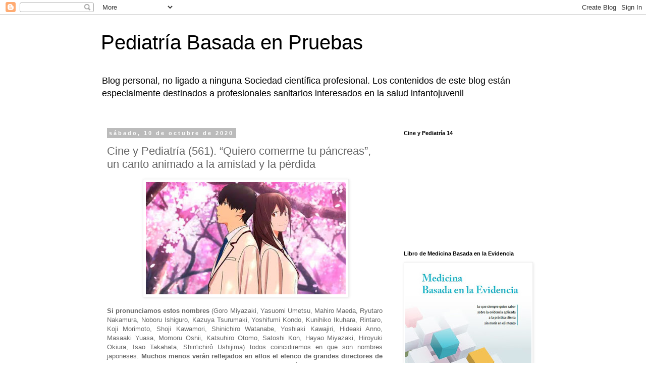

--- FILE ---
content_type: text/html; charset=UTF-8
request_url: https://www.pediatriabasadaenpruebas.com/2020/10/cine-y-pediatria-561-quiero-comerme-tu.html
body_size: 22380
content:
<!DOCTYPE html>
<html class='v2' dir='ltr' lang='es'>
<head>
<link href='https://www.blogger.com/static/v1/widgets/335934321-css_bundle_v2.css' rel='stylesheet' type='text/css'/>
<meta content='width=1100' name='viewport'/>
<meta content='text/html; charset=UTF-8' http-equiv='Content-Type'/>
<meta content='blogger' name='generator'/>
<link href='https://www.pediatriabasadaenpruebas.com/favicon.ico' rel='icon' type='image/x-icon'/>
<link href='https://www.pediatriabasadaenpruebas.com/2020/10/cine-y-pediatria-561-quiero-comerme-tu.html' rel='canonical'/>
<link rel="alternate" type="application/atom+xml" title="Pediatría Basada en Pruebas - Atom" href="https://www.pediatriabasadaenpruebas.com/feeds/posts/default" />
<link rel="alternate" type="application/rss+xml" title="Pediatría Basada en Pruebas - RSS" href="https://www.pediatriabasadaenpruebas.com/feeds/posts/default?alt=rss" />
<link rel="service.post" type="application/atom+xml" title="Pediatría Basada en Pruebas - Atom" href="https://www.blogger.com/feeds/2006013258668565869/posts/default" />

<link rel="alternate" type="application/atom+xml" title="Pediatría Basada en Pruebas - Atom" href="https://www.pediatriabasadaenpruebas.com/feeds/6352247400944118533/comments/default" />
<!--Can't find substitution for tag [blog.ieCssRetrofitLinks]-->
<link href='https://blogger.googleusercontent.com/img/b/R29vZ2xl/AVvXsEjZnIbys0KOf0fYsAfSRZDzEldUVZ2daCVZpv8mlIOKFu8ko5kr5zaoSnpmxhuXmgNoxS9eigHE3kJG7PUt9cu_Zmmx7oPBTnY-x4_3YEI_vMGbHalVWdFDlCPX0CeNYaXyo0QaxmuTkiI/w396-h223/Quiero+comerme+tu+p%25C3%25A1ncreas.jpg' rel='image_src'/>
<meta content='https://www.pediatriabasadaenpruebas.com/2020/10/cine-y-pediatria-561-quiero-comerme-tu.html' property='og:url'/>
<meta content='Cine y Pediatría (561). “Quiero comerme tu páncreas”, un canto animado a la amistad y la pérdida' property='og:title'/>
<meta content='  Si pronunciamos estos nombres  (Goro Miyazaki, Yasuomi Umetsu, Mahiro Maeda, Ryutaro Nakamura, Noboru Ishiguro, Kazuya Tsurumaki, Yoshifum...' property='og:description'/>
<meta content='https://blogger.googleusercontent.com/img/b/R29vZ2xl/AVvXsEjZnIbys0KOf0fYsAfSRZDzEldUVZ2daCVZpv8mlIOKFu8ko5kr5zaoSnpmxhuXmgNoxS9eigHE3kJG7PUt9cu_Zmmx7oPBTnY-x4_3YEI_vMGbHalVWdFDlCPX0CeNYaXyo0QaxmuTkiI/w1200-h630-p-k-no-nu/Quiero+comerme+tu+p%25C3%25A1ncreas.jpg' property='og:image'/>
<title>Pediatría Basada en Pruebas: Cine y Pediatría (561). &#8220;Quiero comerme tu páncreas&#8221;, un canto animado a la amistad y la pérdida</title>
<style id='page-skin-1' type='text/css'><!--
/*
-----------------------------------------------
Blogger Template Style
Name:     Simple
Designer: Blogger
URL:      www.blogger.com
----------------------------------------------- */
/* Content
----------------------------------------------- */
body {
font: normal normal 12px 'Trebuchet MS', Trebuchet, Verdana, sans-serif;
color: #666666;
background: #ffffff none repeat scroll top left;
padding: 0 0 0 0;
}
html body .region-inner {
min-width: 0;
max-width: 100%;
width: auto;
}
h2 {
font-size: 22px;
}
a:link {
text-decoration:none;
color: #2288bb;
}
a:visited {
text-decoration:none;
color: #888888;
}
a:hover {
text-decoration:underline;
color: #33aaff;
}
.body-fauxcolumn-outer .fauxcolumn-inner {
background: transparent none repeat scroll top left;
_background-image: none;
}
.body-fauxcolumn-outer .cap-top {
position: absolute;
z-index: 1;
height: 400px;
width: 100%;
}
.body-fauxcolumn-outer .cap-top .cap-left {
width: 100%;
background: transparent none repeat-x scroll top left;
_background-image: none;
}
.content-outer {
-moz-box-shadow: 0 0 0 rgba(0, 0, 0, .15);
-webkit-box-shadow: 0 0 0 rgba(0, 0, 0, .15);
-goog-ms-box-shadow: 0 0 0 #333333;
box-shadow: 0 0 0 rgba(0, 0, 0, .15);
margin-bottom: 1px;
}
.content-inner {
padding: 10px 40px;
}
.content-inner {
background-color: #ffffff;
}
/* Header
----------------------------------------------- */
.header-outer {
background: transparent none repeat-x scroll 0 -400px;
_background-image: none;
}
.Header h1 {
font: normal normal 40px 'Trebuchet MS',Trebuchet,Verdana,sans-serif;
color: #000000;
text-shadow: 0 0 0 rgba(0, 0, 0, .2);
}
.Header h1 a {
color: #000000;
}
.Header .description {
font-size: 18px;
color: #000000;
}
.header-inner .Header .titlewrapper {
padding: 22px 0;
}
.header-inner .Header .descriptionwrapper {
padding: 0 0;
}
/* Tabs
----------------------------------------------- */
.tabs-inner .section:first-child {
border-top: 0 solid #dddddd;
}
.tabs-inner .section:first-child ul {
margin-top: -1px;
border-top: 1px solid #dddddd;
border-left: 1px solid #dddddd;
border-right: 1px solid #dddddd;
}
.tabs-inner .widget ul {
background: transparent none repeat-x scroll 0 -800px;
_background-image: none;
border-bottom: 1px solid #dddddd;
margin-top: 0;
margin-left: -30px;
margin-right: -30px;
}
.tabs-inner .widget li a {
display: inline-block;
padding: .6em 1em;
font: normal normal 12px 'Trebuchet MS', Trebuchet, Verdana, sans-serif;
color: #000000;
border-left: 1px solid #ffffff;
border-right: 1px solid #dddddd;
}
.tabs-inner .widget li:first-child a {
border-left: none;
}
.tabs-inner .widget li.selected a, .tabs-inner .widget li a:hover {
color: #000000;
background-color: #eeeeee;
text-decoration: none;
}
/* Columns
----------------------------------------------- */
.main-outer {
border-top: 0 solid transparent;
}
.fauxcolumn-left-outer .fauxcolumn-inner {
border-right: 1px solid transparent;
}
.fauxcolumn-right-outer .fauxcolumn-inner {
border-left: 1px solid transparent;
}
/* Headings
----------------------------------------------- */
div.widget > h2,
div.widget h2.title {
margin: 0 0 1em 0;
font: normal bold 11px 'Trebuchet MS',Trebuchet,Verdana,sans-serif;
color: #000000;
}
/* Widgets
----------------------------------------------- */
.widget .zippy {
color: #999999;
text-shadow: 2px 2px 1px rgba(0, 0, 0, .1);
}
.widget .popular-posts ul {
list-style: none;
}
/* Posts
----------------------------------------------- */
h2.date-header {
font: normal bold 11px Arial, Tahoma, Helvetica, FreeSans, sans-serif;
}
.date-header span {
background-color: #bbbbbb;
color: #ffffff;
padding: 0.4em;
letter-spacing: 3px;
margin: inherit;
}
.main-inner {
padding-top: 35px;
padding-bottom: 65px;
}
.main-inner .column-center-inner {
padding: 0 0;
}
.main-inner .column-center-inner .section {
margin: 0 1em;
}
.post {
margin: 0 0 45px 0;
}
h3.post-title, .comments h4 {
font: normal normal 22px 'Trebuchet MS',Trebuchet,Verdana,sans-serif;
margin: .75em 0 0;
}
.post-body {
font-size: 110%;
line-height: 1.4;
position: relative;
}
.post-body img, .post-body .tr-caption-container, .Profile img, .Image img,
.BlogList .item-thumbnail img {
padding: 2px;
background: #ffffff;
border: 1px solid #eeeeee;
-moz-box-shadow: 1px 1px 5px rgba(0, 0, 0, .1);
-webkit-box-shadow: 1px 1px 5px rgba(0, 0, 0, .1);
box-shadow: 1px 1px 5px rgba(0, 0, 0, .1);
}
.post-body img, .post-body .tr-caption-container {
padding: 5px;
}
.post-body .tr-caption-container {
color: #666666;
}
.post-body .tr-caption-container img {
padding: 0;
background: transparent;
border: none;
-moz-box-shadow: 0 0 0 rgba(0, 0, 0, .1);
-webkit-box-shadow: 0 0 0 rgba(0, 0, 0, .1);
box-shadow: 0 0 0 rgba(0, 0, 0, .1);
}
.post-header {
margin: 0 0 1.5em;
line-height: 1.6;
font-size: 90%;
}
.post-footer {
margin: 20px -2px 0;
padding: 5px 10px;
color: #666666;
background-color: #eeeeee;
border-bottom: 1px solid #eeeeee;
line-height: 1.6;
font-size: 90%;
}
#comments .comment-author {
padding-top: 1.5em;
border-top: 1px solid transparent;
background-position: 0 1.5em;
}
#comments .comment-author:first-child {
padding-top: 0;
border-top: none;
}
.avatar-image-container {
margin: .2em 0 0;
}
#comments .avatar-image-container img {
border: 1px solid #eeeeee;
}
/* Comments
----------------------------------------------- */
.comments .comments-content .icon.blog-author {
background-repeat: no-repeat;
background-image: url([data-uri]);
}
.comments .comments-content .loadmore a {
border-top: 1px solid #999999;
border-bottom: 1px solid #999999;
}
.comments .comment-thread.inline-thread {
background-color: #eeeeee;
}
.comments .continue {
border-top: 2px solid #999999;
}
/* Accents
---------------------------------------------- */
.section-columns td.columns-cell {
border-left: 1px solid transparent;
}
.blog-pager {
background: transparent url(//www.blogblog.com/1kt/simple/paging_dot.png) repeat-x scroll top center;
}
.blog-pager-older-link, .home-link,
.blog-pager-newer-link {
background-color: #ffffff;
padding: 5px;
}
.footer-outer {
border-top: 1px dashed #bbbbbb;
}
/* Mobile
----------------------------------------------- */
body.mobile  {
background-size: auto;
}
.mobile .body-fauxcolumn-outer {
background: transparent none repeat scroll top left;
}
.mobile .body-fauxcolumn-outer .cap-top {
background-size: 100% auto;
}
.mobile .content-outer {
-webkit-box-shadow: 0 0 3px rgba(0, 0, 0, .15);
box-shadow: 0 0 3px rgba(0, 0, 0, .15);
}
.mobile .tabs-inner .widget ul {
margin-left: 0;
margin-right: 0;
}
.mobile .post {
margin: 0;
}
.mobile .main-inner .column-center-inner .section {
margin: 0;
}
.mobile .date-header span {
padding: 0.1em 10px;
margin: 0 -10px;
}
.mobile h3.post-title {
margin: 0;
}
.mobile .blog-pager {
background: transparent none no-repeat scroll top center;
}
.mobile .footer-outer {
border-top: none;
}
.mobile .main-inner, .mobile .footer-inner {
background-color: #ffffff;
}
.mobile-index-contents {
color: #666666;
}
.mobile-link-button {
background-color: #2288bb;
}
.mobile-link-button a:link, .mobile-link-button a:visited {
color: #ffffff;
}
.mobile .tabs-inner .section:first-child {
border-top: none;
}
.mobile .tabs-inner .PageList .widget-content {
background-color: #eeeeee;
color: #000000;
border-top: 1px solid #dddddd;
border-bottom: 1px solid #dddddd;
}
.mobile .tabs-inner .PageList .widget-content .pagelist-arrow {
border-left: 1px solid #dddddd;
}

--></style>
<style id='template-skin-1' type='text/css'><!--
body {
min-width: 960px;
}
.content-outer, .content-fauxcolumn-outer, .region-inner {
min-width: 960px;
max-width: 960px;
_width: 960px;
}
.main-inner .columns {
padding-left: 0;
padding-right: 310px;
}
.main-inner .fauxcolumn-center-outer {
left: 0;
right: 310px;
/* IE6 does not respect left and right together */
_width: expression(this.parentNode.offsetWidth -
parseInt("0") -
parseInt("310px") + 'px');
}
.main-inner .fauxcolumn-left-outer {
width: 0;
}
.main-inner .fauxcolumn-right-outer {
width: 310px;
}
.main-inner .column-left-outer {
width: 0;
right: 100%;
margin-left: -0;
}
.main-inner .column-right-outer {
width: 310px;
margin-right: -310px;
}
#layout {
min-width: 0;
}
#layout .content-outer {
min-width: 0;
width: 800px;
}
#layout .region-inner {
min-width: 0;
width: auto;
}
body#layout div.add_widget {
padding: 8px;
}
body#layout div.add_widget a {
margin-left: 32px;
}
--></style>
<script type='text/javascript'>
        (function(i,s,o,g,r,a,m){i['GoogleAnalyticsObject']=r;i[r]=i[r]||function(){
        (i[r].q=i[r].q||[]).push(arguments)},i[r].l=1*new Date();a=s.createElement(o),
        m=s.getElementsByTagName(o)[0];a.async=1;a.src=g;m.parentNode.insertBefore(a,m)
        })(window,document,'script','https://www.google-analytics.com/analytics.js','ga');
        ga('create', 'UA-6848218-1', 'auto', 'blogger');
        ga('blogger.send', 'pageview');
      </script>
<link href='https://www.blogger.com/dyn-css/authorization.css?targetBlogID=2006013258668565869&amp;zx=e1b12413-c847-4cbd-a981-b621bba22ef1' media='none' onload='if(media!=&#39;all&#39;)media=&#39;all&#39;' rel='stylesheet'/><noscript><link href='https://www.blogger.com/dyn-css/authorization.css?targetBlogID=2006013258668565869&amp;zx=e1b12413-c847-4cbd-a981-b621bba22ef1' rel='stylesheet'/></noscript>
<meta name='google-adsense-platform-account' content='ca-host-pub-1556223355139109'/>
<meta name='google-adsense-platform-domain' content='blogspot.com'/>

</head>
<body class='loading variant-simplysimple'>
<div class='navbar section' id='navbar' name='Barra de navegación'><div class='widget Navbar' data-version='1' id='Navbar1'><script type="text/javascript">
    function setAttributeOnload(object, attribute, val) {
      if(window.addEventListener) {
        window.addEventListener('load',
          function(){ object[attribute] = val; }, false);
      } else {
        window.attachEvent('onload', function(){ object[attribute] = val; });
      }
    }
  </script>
<div id="navbar-iframe-container"></div>
<script type="text/javascript" src="https://apis.google.com/js/platform.js"></script>
<script type="text/javascript">
      gapi.load("gapi.iframes:gapi.iframes.style.bubble", function() {
        if (gapi.iframes && gapi.iframes.getContext) {
          gapi.iframes.getContext().openChild({
              url: 'https://www.blogger.com/navbar/2006013258668565869?po\x3d6352247400944118533\x26origin\x3dhttps://www.pediatriabasadaenpruebas.com',
              where: document.getElementById("navbar-iframe-container"),
              id: "navbar-iframe"
          });
        }
      });
    </script><script type="text/javascript">
(function() {
var script = document.createElement('script');
script.type = 'text/javascript';
script.src = '//pagead2.googlesyndication.com/pagead/js/google_top_exp.js';
var head = document.getElementsByTagName('head')[0];
if (head) {
head.appendChild(script);
}})();
</script>
</div></div>
<div class='body-fauxcolumns'>
<div class='fauxcolumn-outer body-fauxcolumn-outer'>
<div class='cap-top'>
<div class='cap-left'></div>
<div class='cap-right'></div>
</div>
<div class='fauxborder-left'>
<div class='fauxborder-right'></div>
<div class='fauxcolumn-inner'>
</div>
</div>
<div class='cap-bottom'>
<div class='cap-left'></div>
<div class='cap-right'></div>
</div>
</div>
</div>
<div class='content'>
<div class='content-fauxcolumns'>
<div class='fauxcolumn-outer content-fauxcolumn-outer'>
<div class='cap-top'>
<div class='cap-left'></div>
<div class='cap-right'></div>
</div>
<div class='fauxborder-left'>
<div class='fauxborder-right'></div>
<div class='fauxcolumn-inner'>
</div>
</div>
<div class='cap-bottom'>
<div class='cap-left'></div>
<div class='cap-right'></div>
</div>
</div>
</div>
<div class='content-outer'>
<div class='content-cap-top cap-top'>
<div class='cap-left'></div>
<div class='cap-right'></div>
</div>
<div class='fauxborder-left content-fauxborder-left'>
<div class='fauxborder-right content-fauxborder-right'></div>
<div class='content-inner'>
<header>
<div class='header-outer'>
<div class='header-cap-top cap-top'>
<div class='cap-left'></div>
<div class='cap-right'></div>
</div>
<div class='fauxborder-left header-fauxborder-left'>
<div class='fauxborder-right header-fauxborder-right'></div>
<div class='region-inner header-inner'>
<div class='header section' id='header' name='Cabecera'><div class='widget Header' data-version='1' id='Header1'>
<div id='header-inner'>
<div class='titlewrapper'>
<h1 class='title'>
<a href='https://www.pediatriabasadaenpruebas.com/'>
Pediatría Basada en Pruebas
</a>
</h1>
</div>
<div class='descriptionwrapper'>
<p class='description'><span>Blog personal, no ligado a ninguna Sociedad científica profesional. Los contenidos de este blog están especialmente destinados a profesionales sanitarios interesados en la salud infantojuvenil</span></p>
</div>
</div>
</div></div>
</div>
</div>
<div class='header-cap-bottom cap-bottom'>
<div class='cap-left'></div>
<div class='cap-right'></div>
</div>
</div>
</header>
<div class='tabs-outer'>
<div class='tabs-cap-top cap-top'>
<div class='cap-left'></div>
<div class='cap-right'></div>
</div>
<div class='fauxborder-left tabs-fauxborder-left'>
<div class='fauxborder-right tabs-fauxborder-right'></div>
<div class='region-inner tabs-inner'>
<div class='tabs no-items section' id='crosscol' name='Multicolumnas'></div>
<div class='tabs no-items section' id='crosscol-overflow' name='Cross-Column 2'></div>
</div>
</div>
<div class='tabs-cap-bottom cap-bottom'>
<div class='cap-left'></div>
<div class='cap-right'></div>
</div>
</div>
<div class='main-outer'>
<div class='main-cap-top cap-top'>
<div class='cap-left'></div>
<div class='cap-right'></div>
</div>
<div class='fauxborder-left main-fauxborder-left'>
<div class='fauxborder-right main-fauxborder-right'></div>
<div class='region-inner main-inner'>
<div class='columns fauxcolumns'>
<div class='fauxcolumn-outer fauxcolumn-center-outer'>
<div class='cap-top'>
<div class='cap-left'></div>
<div class='cap-right'></div>
</div>
<div class='fauxborder-left'>
<div class='fauxborder-right'></div>
<div class='fauxcolumn-inner'>
</div>
</div>
<div class='cap-bottom'>
<div class='cap-left'></div>
<div class='cap-right'></div>
</div>
</div>
<div class='fauxcolumn-outer fauxcolumn-left-outer'>
<div class='cap-top'>
<div class='cap-left'></div>
<div class='cap-right'></div>
</div>
<div class='fauxborder-left'>
<div class='fauxborder-right'></div>
<div class='fauxcolumn-inner'>
</div>
</div>
<div class='cap-bottom'>
<div class='cap-left'></div>
<div class='cap-right'></div>
</div>
</div>
<div class='fauxcolumn-outer fauxcolumn-right-outer'>
<div class='cap-top'>
<div class='cap-left'></div>
<div class='cap-right'></div>
</div>
<div class='fauxborder-left'>
<div class='fauxborder-right'></div>
<div class='fauxcolumn-inner'>
</div>
</div>
<div class='cap-bottom'>
<div class='cap-left'></div>
<div class='cap-right'></div>
</div>
</div>
<!-- corrects IE6 width calculation -->
<div class='columns-inner'>
<div class='column-center-outer'>
<div class='column-center-inner'>
<div class='main section' id='main' name='Principal'><div class='widget Blog' data-version='1' id='Blog1'>
<div class='blog-posts hfeed'>

          <div class="date-outer">
        
<h2 class='date-header'><span>sábado, 10 de octubre de 2020</span></h2>

          <div class="date-posts">
        
<div class='post-outer'>
<div class='post hentry uncustomized-post-template' itemprop='blogPost' itemscope='itemscope' itemtype='http://schema.org/BlogPosting'>
<meta content='https://blogger.googleusercontent.com/img/b/R29vZ2xl/AVvXsEjZnIbys0KOf0fYsAfSRZDzEldUVZ2daCVZpv8mlIOKFu8ko5kr5zaoSnpmxhuXmgNoxS9eigHE3kJG7PUt9cu_Zmmx7oPBTnY-x4_3YEI_vMGbHalVWdFDlCPX0CeNYaXyo0QaxmuTkiI/w396-h223/Quiero+comerme+tu+p%25C3%25A1ncreas.jpg' itemprop='image_url'/>
<meta content='2006013258668565869' itemprop='blogId'/>
<meta content='6352247400944118533' itemprop='postId'/>
<a name='6352247400944118533'></a>
<h3 class='post-title entry-title' itemprop='name'>
Cine y Pediatría (561). &#8220;Quiero comerme tu páncreas&#8221;, un canto animado a la amistad y la pérdida
</h3>
<div class='post-header'>
<div class='post-header-line-1'></div>
</div>
<div class='post-body entry-content' id='post-body-6352247400944118533' itemprop='description articleBody'>
<p style="text-align: center;">&nbsp;<a href="https://blogger.googleusercontent.com/img/b/R29vZ2xl/AVvXsEjZnIbys0KOf0fYsAfSRZDzEldUVZ2daCVZpv8mlIOKFu8ko5kr5zaoSnpmxhuXmgNoxS9eigHE3kJG7PUt9cu_Zmmx7oPBTnY-x4_3YEI_vMGbHalVWdFDlCPX0CeNYaXyo0QaxmuTkiI/s1200/Quiero+comerme+tu+p%25C3%25A1ncreas.jpg" style="margin-left: 1em; margin-right: 1em;"><img border="0" data-original-height="674" data-original-width="1200" height="223" src="https://blogger.googleusercontent.com/img/b/R29vZ2xl/AVvXsEjZnIbys0KOf0fYsAfSRZDzEldUVZ2daCVZpv8mlIOKFu8ko5kr5zaoSnpmxhuXmgNoxS9eigHE3kJG7PUt9cu_Zmmx7oPBTnY-x4_3YEI_vMGbHalVWdFDlCPX0CeNYaXyo0QaxmuTkiI/w396-h223/Quiero+comerme+tu+p%25C3%25A1ncreas.jpg" width="396" /></a></p><div style="text-align: justify;"><b>Si pronunciamos estos nombres</b> (Goro Miyazaki, Yasuomi Umetsu, Mahiro Maeda, Ryutaro Nakamura, Noboru Ishiguro, Kazuya Tsurumaki, Yoshifumi Kondo, Kunihiko Ikuhara, Rintaro, Koji Morimoto, Shoji Kawamori, Shinichiro Watanabe, Yoshiaki Kawajiri, Hideaki Anno, Masaaki Yuasa, Momoru Oshii, Katsuhiro Otomo, Satoshi Kon, Hayao Miyazaki, Hiroyuki Okiura, Isao Takahata, Shin'ichirô Ushijima) todos coincidiremos en que son nombres japoneses. <b>Muchos menos verán reflejados en ellos el elenco de grandes directores de anime</b>, lo que ya es desde hace tiempo toda una cultura en Japón y a nivel internacional.&nbsp;</div><div style="text-align: justify;"><br /></div><div style="text-align: justify;"><b>Anime se usa para nombrar a los dibujos animados de origen japonés, un fenómeno cultural y de entretenimiento que goza de gran popularidad.</b> Las obras de anime solían dibujarse manualmente desde sus inicios a principios del siglo XX, aunque en los últimos años se popularizaron las creaciones digitales. Aunque existen múltiples trabajos de anime con diferentes características, hay un estilo típico de la animación japonesa que empezó a forjarse en la década de 1960 en el que aparecen personajes con ojos muy grandes, labios finos y cabello extraño, con gran expresividad de los rostros lo que diferencia a estos dibujos de los más habituales en la animación occidental. El anime es un arte que está vinculado al manga (las historietas japonesas), el cosplay (el uso de disfraces) y otras disciplinas y tendencias.&nbsp;
</div><div style="text-align: justify;"><br /></div><div style="text-align: justify;"><b>Hasta tal punto ha llegado la repercusión de este tipo de animación, que se han creado dentro de la misma una larga lista de especializaciones</b> para poder satisfacer los gustos de todo tipo de público. Entre las especializaciones más significativas están, por ejemplo, el anime kodomo, que es el que está dirigido al público infantil en general; el anime shojo, que es el que está creado para satisfacer los gustos de las chicas adolescentes, o el anime seinen, que va dirigido a adultos varones y que se identifica por altos niveles de violencia y sexo. Pero son decenas los géneros temáticos en el anime. <b>Y algunas películas de anime ya han formado parte de Cine y Pediatría</b>, como <a href="http://www.pediatriabasadaenpruebas.com/2013/02/cine-y-pediatria-163-una-carta-para.html " target="_blank"><i>Una carta para Momo </i></a>(Hiroyuki Okiura, 2011) o <a href="http://www.pediatriabasadaenpruebas.com/2013/08/cine-y-pediatria-187-la-ninez-rota-en.html" target="_blank"><i>La tumba de las luciérnagas</i></a> (Isao Takahata, 1998).&nbsp;&nbsp;</div><div style="text-align: justify;"><br /></div><div style="text-align: justify;"><b>Y hoy llega una más, otra película de anime llena de mensaje y con un título muy particular: <i>Quiero comerme tu páncreas</i></b> (Shin'ichirô Ushijima, 2018), una película que nace de la novela homónima de Yoru Sumino publicada tres años antes y que fue todo un best seller. Y la película comienza así, con esta voz en off de Haruki, un solitario estudiante de secundaria que tiene en la lectura y en su trabajo en la biblioteca su peculiar refugio: <i>&#8220;El funeral de mi compañera de clase, Sakura Yamauchi, tuvo lugar un día lluvioso. Algo poco apropiado para la clase de persona que había sido en vida. Como testimonio del valor de su vida no fueron pocos los que derramaron lágrimas durante el velatorio y el funeral; a ninguno de los cuales yo asistí. Permanecí en casa todo el tiempo. El último mensaje que le mandé era muy corto, de una sola línea. Desconozco si lo llegó a leer&#8221;</i>. Y el mensaje decía lo siguiente: &#8220;Quiero comerme tu páncreas&#8221;. <b>Y éste es el título de esta película de anime tan particular, que nada tiene que ver con un acto de canibalismo</b> (es una creencia curativa) <b>y nada que ver con una película violenta</b> (pues en realidad se convierte en una sencilla historia llena de buenos valores).&nbsp;</div><div style="text-align: justify;"><br /></div><div style="text-align: justify;"><b>Porque esta película se convierte en una deliciosa película de dibujos poéticos y relajantes </b>(por el trato que hace de la luz, las sombras, el viento, el mar, la lluvia, los fuegos artificiales o los sueños) <b>y que se centra en la particular amistad de dos jóvenes estudiantes</b>,<b> Haruki, a quienes ya hemos presentado, y Sakura, la joven de 17 años que tienen una enfermedad del páncreas </b>(no definida) por la que éste ha dejado de funcionar y por la que va a morir a corto plazo. <b>Dos seres opuestos, cuya amistad no es comprendida por nadie:</b> él callado, introvertido y asocial, ella vital, extrovertida y habladora. Haruki nunca ha tenido amigos, y todo cambia en el día que Haruki se encuentra el diario de Sakura titulado &#8220;Convivencia con la enfermedad&#8221; y en donde descubre este secreto de su enfermedad que nadie conoce, salvo sus padres. Y así ella le confiesa: <i>&#8220;Mientras tú seas el único que conozca la verdad, podré seguir haciendo una vida normal&#8221;</i>. Y así es como ella escribe una lista de cosas que le gustaría hacer antes de morir y las comparte con Haruki, aunque éste sigue siendo reacio a la amistad: <i>&#8220;Lo mismo me da caer bien a los demás o no. Por eso, no me interesan los demás. Y a la gente tampoco le intereso yo&#8221;</i>.  Pero ella insiste y le envía este mensaje al móvil, con su vitalidad habitual (no exenta del miedo interior que le acompaña): <i>&#8220;Vamos a seguir siendo amigos hasta que me muera&#8221;</i>.&nbsp;</div><div style="text-align: justify;"><br /></div><div style="text-align: justify;">Y así pasan los días, con Haruki siendo el sustento vital de Sakura, muy a pesar de él, quien sigue teniendo un mal concepto de sí mismo y tampoco hace mucho para cambiarlo: <i>&#8220;Nadie quiere hablar con el-compañero-que-pasa-desapercibido&#8221;</i>. Y en esa relación ella le explica el por qué de la expresión que da título a esta película: <i>&#8220;He estado investigando y hay países en las que existe la creencia de que el alma de la persona devorada sigue viviendo de alguna manera en el interior de aquel que la devora&#8221;</i>. Y cuando ella le habla de que su libro preferido es &#8220;El principito&#8221;, él le responde: <i>&#8220;Se puede saber mucho de una persona por sus libros preferidos&#8221;</i>. Y en los juegos que realizan sobre &#8220;verdad o reto&#8221;, ella le hace preguntas divertidas y él siempre cuestiones muy profundas, como <i>&#8220;&#191;Qué significa para ti estar viva?&#8221;</i>; y ella le responda: <i>&#8220;Para mí estar viva es tener la posibilidad de conectar nuestro corazón con los de otras personas. Tratar de conseguir eso es lo que llamamos vivir. Conocer a alguien, querer a alguien, odiar a alguien, pasártelo bien con alguien, ir de la mano de alguien&#8230; Eso es vivir&#8221;</i>.&nbsp;</div><div style="text-align: justify;"><br /></div><div style="text-align: justify;"><b>Y finalmente una noticia lo cambió todo.</b> Y Haruki tardó mucho en afrontar la realidad. Y logró llorar. Y consiguió cambiar, que es lo que Sakura siempre quiso, que se abriera al mundo y a la amistad. Y así es <i>Quiero comerte tu páncreas</i>, <b>la historia de dos amigos que se necesitaban y se dieron su tiempo, tan bella y romántica como los cerezos en flor</b>. Una película del anime japonés que bien pudiera ser un cóctel entre <a href="http://www.pediatriabasadaenpruebas.com/2020/05/cine-y-pediatria-541-dos-metros-de-ti.html " target="_blank"><i>A dos metros de ti</i> </a>(Justin Baldoni, 2019), por esa historia de amistad especial de dos adolescentes alrededor de una enfermedad como la fibrosis quística (que también afecta preferencialmente el páncreas, junto con el pulmón y otros órganos) y <i><a href="http://www.pediatriabasadaenpruebas.com/2010/11/cine-y-pediatria-45-vivir-para-siempre.html" target="_blank">Vivir para siempre</a></i> (Gustavo Ron, 2010), por esas cosas por hacer antes de morir de nuestro adolescente con leucemia.&nbsp;&nbsp;</div><div style="text-align: justify;"><br /></div><div style="text-align: justify;">En los últimos años venimos gozando de estrenos puntuales de películas anime que nos llegan con cuentagotas a España. Y es así como <i>Quiero comerme tu páncreas</i>,  la historia creada por Yoru Sumino, ha conseguido su objetivo: llegar al corazón de sus lectores y después, al de los espectadores. <b>Un canto a la superación y a la vida.</b> Y, donde más allá de la enfermedad y la posible historia de amor que sirve como contexto, el corazón de la cinta reside en Sakura y la manera que tiene de ver la vida y cómo entiende las relaciones que establece con las personas de su entorno, <b>cómo nos dibuja la amistad y el manejo de la pérdida.</b></div><div style="text-align: center;"><br /></div><div style="text-align: center;">&nbsp; 
<iframe allow="accelerometer; autoplay; clipboard-write; encrypted-media; gyroscope; picture-in-picture" allowfullscreen="" frameborder="0" height="315" src="https://www.youtube.com/embed/l9cSZPTjLiU" width="560"></iframe></div>
<div style='clear: both;'></div>
</div>
<div class='post-footer'>
<div class='post-footer-line post-footer-line-1'>
<span class='post-author vcard'>
Publicado por
<span class='fn' itemprop='author' itemscope='itemscope' itemtype='http://schema.org/Person'>
<meta content='https://www.blogger.com/profile/06276972745592098213' itemprop='url'/>
<a class='g-profile' href='https://www.blogger.com/profile/06276972745592098213' rel='author' title='author profile'>
<span itemprop='name'>Javier González de Dios</span>
</a>
</span>
</span>
<span class='post-timestamp'>
en
<meta content='https://www.pediatriabasadaenpruebas.com/2020/10/cine-y-pediatria-561-quiero-comerme-tu.html' itemprop='url'/>
<a class='timestamp-link' href='https://www.pediatriabasadaenpruebas.com/2020/10/cine-y-pediatria-561-quiero-comerme-tu.html' rel='bookmark' title='permanent link'><abbr class='published' itemprop='datePublished' title='2020-10-10T00:30:00+02:00'>0:30</abbr></a>
</span>
<span class='post-comment-link'>
</span>
<span class='post-icons'>
<span class='item-action'>
<a href='https://www.blogger.com/email-post/2006013258668565869/6352247400944118533' title='Enviar entrada por correo electrónico'>
<img alt='' class='icon-action' height='13' src='https://resources.blogblog.com/img/icon18_email.gif' width='18'/>
</a>
</span>
<span class='item-control blog-admin pid-402739728'>
<a href='https://www.blogger.com/post-edit.g?blogID=2006013258668565869&postID=6352247400944118533&from=pencil' title='Editar entrada'>
<img alt='' class='icon-action' height='18' src='https://resources.blogblog.com/img/icon18_edit_allbkg.gif' width='18'/>
</a>
</span>
</span>
<div class='post-share-buttons goog-inline-block'>
<a class='goog-inline-block share-button sb-email' href='https://www.blogger.com/share-post.g?blogID=2006013258668565869&postID=6352247400944118533&target=email' target='_blank' title='Enviar por correo electrónico'><span class='share-button-link-text'>Enviar por correo electrónico</span></a><a class='goog-inline-block share-button sb-blog' href='https://www.blogger.com/share-post.g?blogID=2006013258668565869&postID=6352247400944118533&target=blog' onclick='window.open(this.href, "_blank", "height=270,width=475"); return false;' target='_blank' title='Escribe un blog'><span class='share-button-link-text'>Escribe un blog</span></a><a class='goog-inline-block share-button sb-twitter' href='https://www.blogger.com/share-post.g?blogID=2006013258668565869&postID=6352247400944118533&target=twitter' target='_blank' title='Compartir en X'><span class='share-button-link-text'>Compartir en X</span></a><a class='goog-inline-block share-button sb-facebook' href='https://www.blogger.com/share-post.g?blogID=2006013258668565869&postID=6352247400944118533&target=facebook' onclick='window.open(this.href, "_blank", "height=430,width=640"); return false;' target='_blank' title='Compartir con Facebook'><span class='share-button-link-text'>Compartir con Facebook</span></a><a class='goog-inline-block share-button sb-pinterest' href='https://www.blogger.com/share-post.g?blogID=2006013258668565869&postID=6352247400944118533&target=pinterest' target='_blank' title='Compartir en Pinterest'><span class='share-button-link-text'>Compartir en Pinterest</span></a>
</div>
</div>
<div class='post-footer-line post-footer-line-2'>
<span class='post-labels'>
Etiquetas:
<a href='https://www.pediatriabasadaenpruebas.com/search/label/adolescencia' rel='tag'>adolescencia</a>,
<a href='https://www.pediatriabasadaenpruebas.com/search/label/amistad' rel='tag'>amistad</a>,
<a href='https://www.pediatriabasadaenpruebas.com/search/label/cine' rel='tag'>cine</a>,
<a href='https://www.pediatriabasadaenpruebas.com/search/label/enfermedad%20pancre%C3%A1tica' rel='tag'>enfermedad pancreática</a>,
<a href='https://www.pediatriabasadaenpruebas.com/search/label/enfermedad%20terminal' rel='tag'>enfermedad terminal</a>,
<a href='https://www.pediatriabasadaenpruebas.com/search/label/pediatria' rel='tag'>pediatria</a>,
<a href='https://www.pediatriabasadaenpruebas.com/search/label/p%C3%A9rdida' rel='tag'>pérdida</a>
</span>
</div>
<div class='post-footer-line post-footer-line-3'>
<span class='post-location'>
</span>
</div>
</div>
</div>
<div class='comments' id='comments'>
<a name='comments'></a>
<h4>No hay comentarios:</h4>
<div id='Blog1_comments-block-wrapper'>
<dl class='avatar-comment-indent' id='comments-block'>
</dl>
</div>
<p class='comment-footer'>
<a href='https://www.blogger.com/comment/fullpage/post/2006013258668565869/6352247400944118533' onclick=''>Publicar un comentario</a>
</p>
</div>
</div>

        </div></div>
      
</div>
<div class='blog-pager' id='blog-pager'>
<span id='blog-pager-newer-link'>
<a class='blog-pager-newer-link' href='https://www.pediatriabasadaenpruebas.com/2020/10/protocolo-sobre-traumatismo-no.html' id='Blog1_blog-pager-newer-link' title='Entrada más reciente'>Entrada más reciente</a>
</span>
<span id='blog-pager-older-link'>
<a class='blog-pager-older-link' href='https://www.pediatriabasadaenpruebas.com/2020/10/libro-cine-y-pediatria-9-y-los-guiones.html' id='Blog1_blog-pager-older-link' title='Entrada antigua'>Entrada antigua</a>
</span>
<a class='home-link' href='https://www.pediatriabasadaenpruebas.com/'>Inicio</a>
</div>
<div class='clear'></div>
<div class='post-feeds'>
<div class='feed-links'>
Suscribirse a:
<a class='feed-link' href='https://www.pediatriabasadaenpruebas.com/feeds/6352247400944118533/comments/default' target='_blank' type='application/atom+xml'>Enviar comentarios (Atom)</a>
</div>
</div>
</div></div>
</div>
</div>
<div class='column-left-outer'>
<div class='column-left-inner'>
<aside>
</aside>
</div>
</div>
<div class='column-right-outer'>
<div class='column-right-inner'>
<aside>
<div class='sidebar section' id='sidebar-right-1'><div class='widget HTML' data-version='1' id='HTML19'>
<h2 class='title'>Cine y Pediatría 14</h2>
<div class='widget-content'>
<iframe width="300" height="182" src="https://www.youtube.com/embed/sv1IQlEVUPE?si=TeQxs8YesRnn9MmA" title="YouTube video player" frameborder="0" allow="accelerometer; autoplay; clipboard-write; encrypted-media; gyroscope; picture-in-picture; web-share" referrerpolicy="strict-origin-when-cross-origin" allowfullscreen></iframe>
</div>
<div class='clear'></div>
</div><div class='widget Image' data-version='1' id='Image1'>
<h2>Libro de Medicina Basada en la Evidencia</h2>
<div class='widget-content'>
<a href='https://evidenciasenpediatria.es/book/'>
<img alt='Libro de Medicina Basada en la Evidencia' height='351' id='Image1_img' src='https://blogger.googleusercontent.com/img/a/AVvXsEj7VpTprwJcuuTdc4LLvf4lPml93iwI5JLyQbkqjtSWPOtFYywmulD4nd_LECRrh6bIsR3XyQrTqSEv5b5zYVidxIv4DdgSkGJekRspqH3qmhHTH2ih7tBOC1xSgg7wf5RDd8IU62wMz48TXXTXwPGL5wiqM0IhdHzJm9vUAErFfn2XJ3o805fHtUTO1MN4=s351' width='250'/>
</a>
<br/>
<span class='caption'>Libro de Medicina Basada en la Evidencia</span>
</div>
<div class='clear'></div>
</div><div class='widget HTML' data-version='1' id='HTML18'>
<h2 class='title'>Cine y Pediatría 13</h2>
<div class='widget-content'>
<iframe width="300" height="182" src="https://www.youtube.com/embed/TTJ_-nyD7Rk" title="Cine y Pediatría 13 (Dr  Javier González de Dios)." frameborder="0" allow="accelerometer; autoplay; clipboard-write; encrypted-media; gyroscope; picture-in-picture; web-share" referrerpolicy="strict-origin-when-cross-origin" allowfullscreen></iframe>
</div>
<div class='clear'></div>
</div><div class='widget HTML' data-version='1' id='HTML17'>
<h2 class='title'>Cine y Pediatría 12</h2>
<div class='widget-content'>
<iframe width="300" height="182" src="https://www.youtube.com/embed/sSjtGHaMD8s" title="YouTube video player" frameborder="0" allow="accelerometer; autoplay; clipboard-write; encrypted-media; gyroscope; picture-in-picture; web-share" allowfullscreen></iframe>
</div>
<div class='clear'></div>
</div><div class='widget HTML' data-version='1' id='HTML9'>
<h2 class='title'>Cine y Pediatría 11</h2>
<div class='widget-content'>
<iframe width="300" height="182" src="https://www.youtube.com/embed/XkLlqQsQ85Q" title="YouTube video player" frameborder="0" allow="accelerometer; autoplay; clipboard-write; encrypted-media; gyroscope; picture-in-picture" allowfullscreen></iframe>
</div>
<div class='clear'></div>
</div><div class='widget Subscribe' data-version='1' id='Subscribe1'>
<div style='white-space:nowrap'>
<h2 class='title'>Suscribirse a Pediatría Basada en Pruebas</h2>
<div class='widget-content'>
<div class='subscribe-wrapper subscribe-type-POST'>
<div class='subscribe expanded subscribe-type-POST' id='SW_READER_LIST_Subscribe1POST' style='display:none;'>
<div class='top'>
<span class='inner' onclick='return(_SW_toggleReaderList(event, "Subscribe1POST"));'>
<img class='subscribe-dropdown-arrow' src='https://resources.blogblog.com/img/widgets/arrow_dropdown.gif'/>
<img align='absmiddle' alt='' border='0' class='feed-icon' src='https://resources.blogblog.com/img/icon_feed12.png'/>
Entradas
</span>
<div class='feed-reader-links'>
<a class='feed-reader-link' href='https://www.netvibes.com/subscribe.php?url=https%3A%2F%2Fwww.pediatriabasadaenpruebas.com%2Ffeeds%2Fposts%2Fdefault' target='_blank'>
<img src='https://resources.blogblog.com/img/widgets/subscribe-netvibes.png'/>
</a>
<a class='feed-reader-link' href='https://add.my.yahoo.com/content?url=https%3A%2F%2Fwww.pediatriabasadaenpruebas.com%2Ffeeds%2Fposts%2Fdefault' target='_blank'>
<img src='https://resources.blogblog.com/img/widgets/subscribe-yahoo.png'/>
</a>
<a class='feed-reader-link' href='https://www.pediatriabasadaenpruebas.com/feeds/posts/default' target='_blank'>
<img align='absmiddle' class='feed-icon' src='https://resources.blogblog.com/img/icon_feed12.png'/>
                  Atom
                </a>
</div>
</div>
<div class='bottom'></div>
</div>
<div class='subscribe' id='SW_READER_LIST_CLOSED_Subscribe1POST' onclick='return(_SW_toggleReaderList(event, "Subscribe1POST"));'>
<div class='top'>
<span class='inner'>
<img class='subscribe-dropdown-arrow' src='https://resources.blogblog.com/img/widgets/arrow_dropdown.gif'/>
<span onclick='return(_SW_toggleReaderList(event, "Subscribe1POST"));'>
<img align='absmiddle' alt='' border='0' class='feed-icon' src='https://resources.blogblog.com/img/icon_feed12.png'/>
Entradas
</span>
</span>
</div>
<div class='bottom'></div>
</div>
</div>
<div class='subscribe-wrapper subscribe-type-PER_POST'>
<div class='subscribe expanded subscribe-type-PER_POST' id='SW_READER_LIST_Subscribe1PER_POST' style='display:none;'>
<div class='top'>
<span class='inner' onclick='return(_SW_toggleReaderList(event, "Subscribe1PER_POST"));'>
<img class='subscribe-dropdown-arrow' src='https://resources.blogblog.com/img/widgets/arrow_dropdown.gif'/>
<img align='absmiddle' alt='' border='0' class='feed-icon' src='https://resources.blogblog.com/img/icon_feed12.png'/>
Comentarios
</span>
<div class='feed-reader-links'>
<a class='feed-reader-link' href='https://www.netvibes.com/subscribe.php?url=https%3A%2F%2Fwww.pediatriabasadaenpruebas.com%2Ffeeds%2F6352247400944118533%2Fcomments%2Fdefault' target='_blank'>
<img src='https://resources.blogblog.com/img/widgets/subscribe-netvibes.png'/>
</a>
<a class='feed-reader-link' href='https://add.my.yahoo.com/content?url=https%3A%2F%2Fwww.pediatriabasadaenpruebas.com%2Ffeeds%2F6352247400944118533%2Fcomments%2Fdefault' target='_blank'>
<img src='https://resources.blogblog.com/img/widgets/subscribe-yahoo.png'/>
</a>
<a class='feed-reader-link' href='https://www.pediatriabasadaenpruebas.com/feeds/6352247400944118533/comments/default' target='_blank'>
<img align='absmiddle' class='feed-icon' src='https://resources.blogblog.com/img/icon_feed12.png'/>
                  Atom
                </a>
</div>
</div>
<div class='bottom'></div>
</div>
<div class='subscribe' id='SW_READER_LIST_CLOSED_Subscribe1PER_POST' onclick='return(_SW_toggleReaderList(event, "Subscribe1PER_POST"));'>
<div class='top'>
<span class='inner'>
<img class='subscribe-dropdown-arrow' src='https://resources.blogblog.com/img/widgets/arrow_dropdown.gif'/>
<span onclick='return(_SW_toggleReaderList(event, "Subscribe1PER_POST"));'>
<img align='absmiddle' alt='' border='0' class='feed-icon' src='https://resources.blogblog.com/img/icon_feed12.png'/>
Comentarios
</span>
</span>
</div>
<div class='bottom'></div>
</div>
</div>
<div style='clear:both'></div>
</div>
</div>
<div class='clear'></div>
</div><div class='widget Followers' data-version='1' id='Followers1'>
<h2 class='title'>Seguidores</h2>
<div class='widget-content'>
<div id='Followers1-wrapper'>
<div style='margin-right:2px;'>
<div><script type="text/javascript" src="https://apis.google.com/js/platform.js"></script>
<div id="followers-iframe-container"></div>
<script type="text/javascript">
    window.followersIframe = null;
    function followersIframeOpen(url) {
      gapi.load("gapi.iframes", function() {
        if (gapi.iframes && gapi.iframes.getContext) {
          window.followersIframe = gapi.iframes.getContext().openChild({
            url: url,
            where: document.getElementById("followers-iframe-container"),
            messageHandlersFilter: gapi.iframes.CROSS_ORIGIN_IFRAMES_FILTER,
            messageHandlers: {
              '_ready': function(obj) {
                window.followersIframe.getIframeEl().height = obj.height;
              },
              'reset': function() {
                window.followersIframe.close();
                followersIframeOpen("https://www.blogger.com/followers/frame/2006013258668565869?colors\x3dCgt0cmFuc3BhcmVudBILdHJhbnNwYXJlbnQaByM2NjY2NjYiByMyMjg4YmIqByNmZmZmZmYyByMwMDAwMDA6ByM2NjY2NjZCByMyMjg4YmJKByM5OTk5OTlSByMyMjg4YmJaC3RyYW5zcGFyZW50\x26pageSize\x3d21\x26hl\x3des\x26origin\x3dhttps://www.pediatriabasadaenpruebas.com");
              },
              'open': function(url) {
                window.followersIframe.close();
                followersIframeOpen(url);
              }
            }
          });
        }
      });
    }
    followersIframeOpen("https://www.blogger.com/followers/frame/2006013258668565869?colors\x3dCgt0cmFuc3BhcmVudBILdHJhbnNwYXJlbnQaByM2NjY2NjYiByMyMjg4YmIqByNmZmZmZmYyByMwMDAwMDA6ByM2NjY2NjZCByMyMjg4YmJKByM5OTk5OTlSByMyMjg4YmJaC3RyYW5zcGFyZW50\x26pageSize\x3d21\x26hl\x3des\x26origin\x3dhttps://www.pediatriabasadaenpruebas.com");
  </script></div>
</div>
</div>
<div class='clear'></div>
</div>
</div><div class='widget HTML' data-version='1' id='HTML10'>
<h2 class='title'>ECEMC. Una historia al servicio de los defectos congénitos</h2>
<div class='widget-content'>
<iframe width="300" height="182" src="//www.youtube.com/embed/Pi6HI9ETilw" frameborder="0" allowfullscreen></iframe>
</div>
<div class='clear'></div>
</div><div class='widget HTML' data-version='1' id='HTML8'>
<h2 class='title'>Cine y Pediatría</h2>
<div class='widget-content'>
<iframe width="300" height="182" src="//www.youtube.com/embed/z06qOy52y9k" frameborder="0" allowfullscreen></iframe>
</div>
<div class='clear'></div>
</div><div class='widget HTML' data-version='1' id='HTML1'>
<h2 class='title'>Cine y Pediatría 2</h2>
<div class='widget-content'>
<iframe width="300" height="182" src="//www.youtube.com/embed/lnjIF-8NfuQ" frameborder="0" allowfullscreen></iframe>
</div>
<div class='clear'></div>
</div><div class='widget HTML' data-version='1' id='HTML2'>
<h2 class='title'>Cine y Pediatría 3</h2>
<div class='widget-content'>
<iframe width="300" height="182" src="//www.youtube.com/embed/jC6w37zWPIs" frameborder="0" allowfullscreen></iframe>
</div>
<div class='clear'></div>
</div><div class='widget HTML' data-version='1' id='HTML5'>
<h2 class='title'>Cine y Pediatría 4</h2>
<div class='widget-content'>
<iframe width="300" height="182" src="https://www.youtube.com/embed/GCu-I7wlLUU" frameborder="0" allowfullscreen></iframe>
</div>
<div class='clear'></div>
</div><div class='widget HTML' data-version='1' id='HTML11'>
<h2 class='title'>Cine y Pediatría 5</h2>
<div class='widget-content'>
<iframe width="300" height="182" src="https://www.youtube.com/embed/2ERIcU2ZjaM" frameborder="0" allowfullscreen></iframe>
</div>
<div class='clear'></div>
</div><div class='widget HTML' data-version='1' id='HTML6'>
<h2 class='title'>Cine y Pediatría 6</h2>
<div class='widget-content'>
<iframe width="300" height="182" src="https://www.youtube.com/embed/0KUeDgSE0Jc" frameborder="0" allowfullscreen></iframe>
</div>
<div class='clear'></div>
</div><div class='widget HTML' data-version='1' id='HTML12'>
<h2 class='title'>Cine y Pediatría 7</h2>
<div class='widget-content'>
<iframe width="300" height="186" src="https://www.youtube.com/embed/HqDxaoe8B3c" frameborder="0" allow="autoplay; encrypted-media" allowfullscreen></iframe>
</div>
<div class='clear'></div>
</div><div class='widget HTML' data-version='1' id='HTML14'>
<h2 class='title'>Cine y Pediatría 8</h2>
<div class='widget-content'>
<iframe width="300" height="182"
src="https://www.youtube.com/embed/hMMftn57Hfs" frameborder="0"
allow="accelerometer; autoplay; encrypted-media; gyroscope;
picture-in-picture" allowfullscreen></iframe>
</div>
<div class='clear'></div>
</div><div class='widget HTML' data-version='1' id='HTML13'>
<h2 class='title'>Cine y Pediatría 9</h2>
<div class='widget-content'>
<iframe width="300" height="182"
src="https://www.youtube.com/embed/cs_iFLgQSnA" frameborder="0"
allow="accelerometer; autoplay; clipboard-write; encrypted-media;
gyroscope; picture-in-picture" allowfullscreen></iframe>
</div>
<div class='clear'></div>
</div><div class='widget HTML' data-version='1' id='HTML16'>
<h2 class='title'>Cine y Pediatría 10</h2>
<div class='widget-content'>
<iframe width="300" height="182" src="https://www.youtube.com/embed/2tynYpSNMSA" title="YouTube video player" frameborder="0" allow="accelerometer; autoplay; clipboard-write; encrypted-media; gyroscope; picture-in-picture" allowfullscreen></iframe>
</div>
<div class='clear'></div>
</div><div class='widget HTML' data-version='1' id='HTML7'>
<h2 class='title'>Nuestros prematuros, mucho más que estrellas de cine</h2>
<div class='widget-content'>
<iframe width="300" height="182" src="//www.youtube.com/embed/9Cfe6fqMwFc" frameborder="0" allowfullscreen></iframe>
</div>
<div class='clear'></div>
</div><div class='widget Stats' data-version='1' id='Stats1'>
<h2>Páginas vistas en la última semana</h2>
<div class='widget-content'>
<div id='Stats1_content' style='display: none;'>
<script src='https://www.gstatic.com/charts/loader.js' type='text/javascript'></script>
<span id='Stats1_sparklinespan' style='display:inline-block; width:75px; height:30px'></span>
<span class='counter-wrapper text-counter-wrapper' id='Stats1_totalCount'>
</span>
<div class='clear'></div>
</div>
</div>
</div><div class='widget Image' data-version='1' id='Image8'>
<h2>Estamos en Twitter</h2>
<div class='widget-content'>
<a href='http://twitter.com/Pediatria'>
<img alt='Estamos en Twitter' height='40' id='Image8_img' src='https://blogger.googleusercontent.com/img/b/R29vZ2xl/AVvXsEjwT1eDd0vQaNzP7sK63mnhx_kXsgwGVwCwrmO39OuGA-J0ptU1wzE7M8MH3VvG_PkyW6K_BzT3xHt7fTKT7GSgGNA-69FPWVOdc1-35LM_uGnl9ICCDAyqEO_1VSVFcEn6kpYeaNqDdvMP/s214/twitter-5d.gif' width='190'/>
</a>
<br/>
<span class='caption'>Pediatria</span>
</div>
<div class='clear'></div>
</div><div class='widget HTML' data-version='1' id='HTML3'>
<h2 class='title'>Estamos en Facebook</h2>
<div class='widget-content'>
<iframe src="http://www.facebook.com/plugins/likebox.php?href=http%3A%2F%2Fwww.facebook.com%2Fpages%2FPediatria-Basada-en-Pruebas%2F179178705435004&amp;width=280&amp;colorscheme=light&amp;show_faces=true&amp;stream=true&amp;header=true&amp;height=427" scrolling="no" frameborder="0" style="border:none; overflow:hidden; width:292px; height:100px;" allowtransparency="true"></iframe>
</div>
<div class='clear'></div>
</div><div class='widget Image' data-version='1' id='Image2'>
<h2>Epistemonikos</h2>
<div class='widget-content'>
<a href='http://www.epistemonikos.org/es'>
<img alt='Epistemonikos' height='70' id='Image2_img' src='https://blogger.googleusercontent.com/img/b/R29vZ2xl/AVvXsEjM4sqGqoRgz55B2m9OFd36JGb-mom1gs-jqoNYEo9OTGHzo20cwgMwzU6EKBToDlfmymJ9hxvdi-1YHpjMlLQra5DnzlmaOwZ-LCUtCvwB2aRdR12JwD9nnu12prAk5UrDLEN7aGTt4ayr/s350/Epistemonikos.jpg' width='70'/>
</a>
<br/>
</div>
<div class='clear'></div>
</div><div class='widget Image' data-version='1' id='Image9'>
<h2>Biblioteca Cochrane Plus</h2>
<div class='widget-content'>
<a href='http://www.bibliotecacochrane.com/'>
<img alt='Biblioteca Cochrane Plus' height='100' id='Image9_img' src='https://blogger.googleusercontent.com/img/b/R29vZ2xl/AVvXsEhaQztOyKA5hPJpSvE93urNwleAkFgr1T1RIc4Gd31UEz4LOdYfZGgpI06ifWkY-PMvdsZFQiW4lq6D7eJ6G7y3kWShKVBZMf3NK7xr_RIX2NfyQCLMMbicg0-5xKk2wp9nT_-Em1EwTosc/s214/BC.gif' width='160'/>
</a>
<br/>
</div>
<div class='clear'></div>
</div><div class='widget HTML' data-version='1' id='HTML15'>
<div class='widget-content'>
<script type="text/javascript">var _sttoolbar = {}</script><script src="//w.sharethis.com/widget/stblogger.js" type="text/javascript"></script><script type="text/javascript">stBlogger.init("http://w.sharethis.com/button/sharethis.js#publisher=564bdd8a-1516-423e-bcec-24f90d73af69&amp;type=blogger&amp;buttonText=Comp%C3%A1rtelo&amp;post_services=twitter%2Cfacebook%2Cemail%2Cmyspace%2Cdigg%2Csms%2Cwindows_live%2Cdelicious%2Cstumbleupon%2Creddit%2Cgoogle_bmarks%2Clinkedin%2Cbebo%2Cybuzz%2Cblogger%2Cyahoo_bmarks%2Cmixx%2Ctechnorati%2Cfriendfeed%2Cpropeller%2Cwordpress%2Cnewsvine%2Cxanga");</script>
</div>
<div class='clear'></div>
</div><div class='widget HTML' data-version='1' id='HTML4'>
<div class='widget-content'>
<a href="http://creativecommons.org/licenses/by-nc-sa/3.0/es/" rel="license"><img alt="Creative Commons License" style="border-width:0" src="https://lh3.googleusercontent.com/blogger_img_proxy/AEn0k_vZByTObs3H--G2GUGKAeZXun9J_96N-y3eK97N-_dwClU9OGBUXjVw9pRCOzMABEyA6s3DQzclaYcTyXgObjWJs9c_mNNemLxLVJKGwCLji0I6c_IVqSeyLdvq=s0-d"></a><br/>Esta obra est&#225; bajo una <a href="http://creativecommons.org/licenses/by-nc-sa/3.0/es/" rel="license">licencia de Creative Commons</a>.
</div>
<div class='clear'></div>
</div><div class='widget LinkList' data-version='1' id='LinkList6'>
<h2>Enlaces de interés</h2>
<div class='widget-content'>
<ul>
<li><a href='http://www.asociacionbioetica.com/BIOETICA/Portada.php'>Asociación de Bioética Fundamental y Clínica</a></li>
<li><a href='http://www.aebioetica.org/'>Asociación Española de Bioética y Ética Médica</a></li>
<li><a href='http://www.aeped.es/'>Asociación Española de Pediatría</a></li>
<li><a href='http://www.aepap.org/'>Asociación Española de Pediatría de Atención Primaria</a></li>
<li><a href='http://www.alape.org/'>Asociación Latinoamericana de Pediatría</a></li>
<li><a href='http://www.atlasvpm.org/avpm/'>Atlas de Variaciones en la Práctica Médica en el Sistema Nacional De Salud</a></li>
<li><a href='http://www.redcaspe.org/'>CASPe</a></li>
<li><a href='http://www.cochrane.es/'>Centro Cochrane Iberoamericano</a></li>
<li><a href='http://cmbe.net/'>Centro de Medicina Basada en la Evidencia del Tecnológico de Monterrey</a></li>
<li><a href='http://www.cochranechildhealth.ualberta.ca/'>Cochrane Child Health Field</a></li>
<li><a href='http://www.netvibes.com/elgipi#Portada'>El GIPI-RSS</a></li>
<li><a href='http://enfamilia.aeped.es/'>En Familia</a></li>
<li><a href='http://www.fisterra.com/mbe/index.asp'>Fisterra MBE</a></li>
<li><a href='http://www.fisterra.com/mbe/investiga/index.asp'>Fisterra Metodología de la investigación</a></li>
<li><a href='http://www.fundacion1000.es/'>Fundación 1000 sobre Defectos Congénitos</a></li>
<li><a href='http://www.infodoctor.org/gipi'>Grupo Independiente de Pediatras Informatizados</a></li>
<li><a href='http://portal.guiasalud.es/web/guest/home'>Guiasalud</a></li>
<li><a href='http://www.infodoctor.org/gipi/guia_abe/guia_abe.htm'>Guía ABE</a></li>
<li><a href='http://www.aepap.org/previnfad/prev-recom.htm'>Previnfad</a></li>
<li><a href='http://famiped.es/'>Revista FAMIPED</a></li>
</ul>
<div class='clear'></div>
</div>
</div><div class='widget BlogList' data-version='1' id='BlogList1'>
<h2 class='title'>Otros blogs</h2>
<div class='widget-content'>
<div class='blog-list-container' id='BlogList1_container'>
<ul id='BlogList1_blogs'>
<li style='display: block;'>
<div class='blog-icon'>
</div>
<div class='blog-content'>
<div class='blog-title'>
<a href='https://elrincondesisifo.org' target='_blank'>
Sala de lectura</a>
</div>
<div class='item-content'>
</div>
</div>
<div style='clear: both;'></div>
</li>
<li style='display: block;'>
<div class='blog-icon'>
</div>
<div class='blog-content'>
<div class='blog-title'>
<a href='https://www.cienciasinseso.com' target='_blank'>
Ciencia sin seso...locura doble</a>
</div>
<div class='item-content'>
</div>
</div>
<div style='clear: both;'></div>
</li>
<li style='display: block;'>
<div class='blog-icon'>
</div>
<div class='blog-content'>
<div class='blog-title'>
<a href='https://rafabravo.blog' target='_blank'>
Primum non nocere</a>
</div>
<div class='item-content'>
</div>
</div>
<div style='clear: both;'></div>
</li>
<li style='display: block;'>
<div class='blog-icon'>
</div>
<div class='blog-content'>
<div class='blog-title'>
<a href='https://sano-y-salvo.blogspot.com/' target='_blank'>
Sano y salvo</a>
</div>
<div class='item-content'>
</div>
</div>
<div style='clear: both;'></div>
</li>
<li style='display: block;'>
<div class='blog-icon'>
</div>
<div class='blog-content'>
<div class='blog-title'>
<a href='https://isidrovitoria.blogspot.com/' target='_blank'>
Pediatría y Nutrición Infantil</a>
</div>
<div class='item-content'>
</div>
</div>
<div style='clear: both;'></div>
</li>
<li style='display: block;'>
<div class='blog-icon'>
</div>
<div class='blog-content'>
<div class='blog-title'>
<a href='https://previnfad.blogspot.com/' target='_blank'>
Bitácora PrevInfad</a>
</div>
<div class='item-content'>
</div>
</div>
<div style='clear: both;'></div>
</li>
<li style='display: block;'>
<div class='blog-icon'>
</div>
<div class='blog-content'>
<div class='blog-title'>
<a href='http://drgarcia-tornel.blogspot.com/' target='_blank'>
Reflexiones de un pediatra curtido</a>
</div>
<div class='item-content'>
</div>
</div>
<div style='clear: both;'></div>
</li>
<li style='display: block;'>
<div class='blog-icon'>
</div>
<div class='blog-content'>
<div class='blog-title'>
<a href='https://pharmacoserias.blogspot.com/' target='_blank'>
PHARMACOSERIAS</a>
</div>
<div class='item-content'>
</div>
</div>
<div style='clear: both;'></div>
</li>
<li style='display: block;'>
<div class='blog-icon'>
</div>
<div class='blog-content'>
<div class='blog-title'>
<a href='https://saludconcosas.es/' target='_blank'>
Salud con cosas</a>
</div>
<div class='item-content'>
</div>
</div>
<div style='clear: both;'></div>
</li>
<li style='display: block;'>
<div class='blog-icon'>
</div>
<div class='blog-content'>
<div class='blog-title'>
<a href='https://conestetoscopio.com/' target='_blank'>
CON ESTETOSCOPIO</a>
</div>
<div class='item-content'>
</div>
</div>
<div style='clear: both;'></div>
</li>
<li style='display: block;'>
<div class='blog-icon'>
</div>
<div class='blog-content'>
<div class='blog-title'>
<a href='https://psicologosmai.es/' target='_blank'>
El cuaderno de bitácora de Fran Sánchez</a>
</div>
<div class='item-content'>
</div>
</div>
<div style='clear: both;'></div>
</li>
<li style='display: block;'>
<div class='blog-icon'>
</div>
<div class='blog-content'>
<div class='blog-title'>
<a href='http://www.maynet.es' target='_blank'>
Maynet</a>
</div>
<div class='item-content'>
</div>
</div>
<div style='clear: both;'></div>
</li>
<li style='display: block;'>
<div class='blog-icon'>
</div>
<div class='blog-content'>
<div class='blog-title'>
<a href='http://www.hemosleido.es' target='_blank'>
Hemos leído...</a>
</div>
<div class='item-content'>
</div>
</div>
<div style='clear: both;'></div>
</li>
<li style='display: block;'>
<div class='blog-icon'>
</div>
<div class='blog-content'>
<div class='blog-title'>
<a href='http://neohegquito.blogspot.com/' target='_blank'>
LA NEO DEL ENRIQUE GARCÉS EN QUITO - ECUADOR</a>
</div>
<div class='item-content'>
</div>
</div>
<div style='clear: both;'></div>
</li>
<li style='display: block;'>
<div class='blog-icon'>
</div>
<div class='blog-content'>
<div class='blog-title'>
<a href='https://api.medicalfuturist.com' target='_blank'>
ScienceRoll</a>
</div>
<div class='item-content'>
</div>
</div>
<div style='clear: both;'></div>
</li>
<li style='display: block;'>
<div class='blog-icon'>
</div>
<div class='blog-content'>
<div class='blog-title'>
<a href='https://blogs.bmj.com/adc/' target='_blank'>
ADC Archimedes</a>
</div>
<div class='item-content'>
</div>
</div>
<div style='clear: both;'></div>
</li>
<li style='display: block;'>
<div class='blog-icon'>
</div>
<div class='blog-content'>
<div class='blog-title'>
<a href='https://vicentebaos.blogspot.com/' target='_blank'>
El Supositorio</a>
</div>
<div class='item-content'>
</div>
</div>
<div style='clear: both;'></div>
</li>
<li style='display: block;'>
<div class='blog-icon'>
</div>
<div class='blog-content'>
<div class='blog-title'>
<a href='https://www.infectologiapediatrica.com/blog' target='_blank'>
Infectología Pediatrica</a>
</div>
<div class='item-content'>
</div>
</div>
<div style='clear: both;'></div>
</li>
<li style='display: block;'>
<div class='blog-icon'>
</div>
<div class='blog-content'>
<div class='blog-title'>
<a href='https://medicoacuadros.wordpress.com' target='_blank'>
medicoacuadros</a>
</div>
<div class='item-content'>
</div>
</div>
<div style='clear: both;'></div>
</li>
<li style='display: block;'>
<div class='blog-icon'>
</div>
<div class='blog-content'>
<div class='blog-title'>
<a href='http://gcs-gestion-clinica-y-sanitaria.blogspot.com/' target='_blank'>
GCS Gestión Clínica y Sanitaria</a>
</div>
<div class='item-content'>
</div>
</div>
<div style='clear: both;'></div>
</li>
<li style='display: block;'>
<div class='blog-icon'>
</div>
<div class='blog-content'>
<div class='blog-title'>
<a href='https://bibliovirtual.wordpress.com' target='_blank'>
Biblioteca Médica Virtual - Blog</a>
</div>
<div class='item-content'>
</div>
</div>
<div style='clear: both;'></div>
</li>
<li style='display: block;'>
<div class='blog-icon'>
</div>
<div class='blog-content'>
<div class='blog-title'>
<a href='http://pipediatra.blogspot.com/' target='_blank'>
PI PEDIATRA</a>
</div>
<div class='item-content'>
</div>
</div>
<div style='clear: both;'></div>
</li>
<li style='display: block;'>
<div class='blog-icon'>
</div>
<div class='blog-content'>
<div class='blog-title'>
<a href='https://pensamientos2011.wordpress.com' target='_blank'>
Pediatria, notas y mas</a>
</div>
<div class='item-content'>
</div>
</div>
<div style='clear: both;'></div>
</li>
<li style='display: block;'>
<div class='blog-icon'>
</div>
<div class='blog-content'>
<div class='blog-title'>
<a href='https://dianacuesta.com' target='_blank'>
Temas de Epidemiología Clínica</a>
</div>
<div class='item-content'>
</div>
</div>
<div style='clear: both;'></div>
</li>
<li style='display: block;'>
<div class='blog-icon'>
</div>
<div class='blog-content'>
<div class='blog-title'>
<a href='http://lapediatriadeldiaadia.blogspot.com/' target='_blank'>
La pediatria del dia a dia</a>
</div>
<div class='item-content'>
</div>
</div>
<div style='clear: both;'></div>
</li>
<li style='display: block;'>
<div class='blog-icon'>
</div>
<div class='blog-content'>
<div class='blog-title'>
<a href='http://www.sinestetoscopio.com' target='_blank'>
SIN ESTETOSCOPIO</a>
</div>
<div class='item-content'>
</div>
</div>
<div style='clear: both;'></div>
</li>
<li style='display: block;'>
<div class='blog-icon'>
</div>
<div class='blog-content'>
<div class='blog-title'>
<a href='http://blog.plandecalidadsns.es' target='_blank'>
Blog. Plan de Calidad del Sistema Nacional de Salud (España)</a>
</div>
<div class='item-content'>
</div>
</div>
<div style='clear: both;'></div>
</li>
<li style='display: block;'>
<div class='blog-icon'>
</div>
<div class='blog-content'>
<div class='blog-title'>
<a href='https://pediatroblastos.wordpress.com' target='_blank'>
Pediatroblastos</a>
</div>
<div class='item-content'>
</div>
</div>
<div style='clear: both;'></div>
</li>
<li style='display: block;'>
<div class='blog-icon'>
</div>
<div class='blog-content'>
<div class='blog-title'>
<a href='http://dra-amalia-arce.blogspot.com/' target='_blank'>
Diario de una mamá pediatra</a>
</div>
<div class='item-content'>
</div>
</div>
<div style='clear: both;'></div>
</li>
<li style='display: block;'>
<div class='blog-icon'>
</div>
<div class='blog-content'>
<div class='blog-title'>
<a href='http://laincubadora.blogspot.com/' target='_blank'>
MI REINO POR UN CABALLO</a>
</div>
<div class='item-content'>
</div>
</div>
<div style='clear: both;'></div>
</li>
<li style='display: block;'>
<div class='blog-icon'>
</div>
<div class='blog-content'>
<div class='blog-title'>
<a href='http://blogcas.hospitaldenens.com/' target='_blank'>
Hospital de Nens de Barcelona</a>
</div>
<div class='item-content'>
</div>
</div>
<div style='clear: both;'></div>
</li>
<li style='display: block;'>
<div class='blog-icon'>
</div>
<div class='blog-content'>
<div class='blog-title'>
<a href='http://community-archive.cochrane.org/blog' target='_blank'>
Cochrane Collaboration - Official Blog</a>
</div>
<div class='item-content'>
</div>
</div>
<div style='clear: both;'></div>
</li>
<li style='display: block;'>
<div class='blog-icon'>
</div>
<div class='blog-content'>
<div class='blog-title'>
<a href='https://perlinfad.wordpress.com' target='_blank'>
Perlinfad &#183; [las perlas de PrevInfad]</a>
</div>
<div class='item-content'>
</div>
</div>
<div style='clear: both;'></div>
</li>
<li style='display: block;'>
<div class='blog-icon'>
</div>
<div class='blog-content'>
<div class='blog-title'>
<a href='http://mimagnificopediatra.blogspot.com/' target='_blank'>
pediatria y salud</a>
</div>
<div class='item-content'>
</div>
</div>
<div style='clear: both;'></div>
</li>
<li style='display: block;'>
<div class='blog-icon'>
</div>
<div class='blog-content'>
<div class='blog-title'>
<a href='http://blogsaludmentaltenerife.blogspot.com/' target='_blank'>
SALTANDO MUROS</a>
</div>
<div class='item-content'>
</div>
</div>
<div style='clear: both;'></div>
</li>
<li style='display: block;'>
<div class='blog-icon'>
</div>
<div class='blog-content'>
<div class='blog-title'>
<a href='http://consumers.cochrane.org/blog' target='_blank'>
Cochrane Consumer Blog</a>
</div>
<div class='item-content'>
</div>
</div>
<div style='clear: both;'></div>
</li>
<li style='display: block;'>
<div class='blog-icon'>
</div>
<div class='blog-content'>
<div class='blog-title'>
<a href='http://deninosysalud.blogspot.com/' target='_blank'>
De niños y salud</a>
</div>
<div class='item-content'>
</div>
</div>
<div style='clear: both;'></div>
</li>
<li style='display: block;'>
<div class='blog-icon'>
</div>
<div class='blog-content'>
<div class='blog-title'>
<a href='http://ebevidencia.blogspot.com/' target='_blank'>
Enfermería Basada en la Evidencia (EBE)</a>
</div>
<div class='item-content'>
</div>
</div>
<div style='clear: both;'></div>
</li>
</ul>
<div class='clear'></div>
</div>
</div>
</div><div class='widget BlogArchive' data-version='1' id='BlogArchive1'>
<h2>Archivo del blog</h2>
<div class='widget-content'>
<div id='ArchiveList'>
<div id='BlogArchive1_ArchiveList'>
<ul class='hierarchy'>
<li class='archivedate collapsed'>
<a class='toggle' href='javascript:void(0)'>
<span class='zippy'>

        &#9658;&#160;
      
</span>
</a>
<a class='post-count-link' href='https://www.pediatriabasadaenpruebas.com/2026/'>
2026
</a>
<span class='post-count' dir='ltr'>(10)</span>
<ul class='hierarchy'>
<li class='archivedate collapsed'>
<a class='post-count-link' href='https://www.pediatriabasadaenpruebas.com/2026/01/'>
enero
</a>
<span class='post-count' dir='ltr'>(10)</span>
</li>
</ul>
</li>
</ul>
<ul class='hierarchy'>
<li class='archivedate collapsed'>
<a class='toggle' href='javascript:void(0)'>
<span class='zippy'>

        &#9658;&#160;
      
</span>
</a>
<a class='post-count-link' href='https://www.pediatriabasadaenpruebas.com/2025/'>
2025
</a>
<span class='post-count' dir='ltr'>(157)</span>
<ul class='hierarchy'>
<li class='archivedate collapsed'>
<a class='post-count-link' href='https://www.pediatriabasadaenpruebas.com/2025/12/'>
diciembre
</a>
<span class='post-count' dir='ltr'>(14)</span>
</li>
</ul>
<ul class='hierarchy'>
<li class='archivedate collapsed'>
<a class='post-count-link' href='https://www.pediatriabasadaenpruebas.com/2025/11/'>
noviembre
</a>
<span class='post-count' dir='ltr'>(13)</span>
</li>
</ul>
<ul class='hierarchy'>
<li class='archivedate collapsed'>
<a class='post-count-link' href='https://www.pediatriabasadaenpruebas.com/2025/10/'>
octubre
</a>
<span class='post-count' dir='ltr'>(13)</span>
</li>
</ul>
<ul class='hierarchy'>
<li class='archivedate collapsed'>
<a class='post-count-link' href='https://www.pediatriabasadaenpruebas.com/2025/09/'>
septiembre
</a>
<span class='post-count' dir='ltr'>(13)</span>
</li>
</ul>
<ul class='hierarchy'>
<li class='archivedate collapsed'>
<a class='post-count-link' href='https://www.pediatriabasadaenpruebas.com/2025/08/'>
agosto
</a>
<span class='post-count' dir='ltr'>(13)</span>
</li>
</ul>
<ul class='hierarchy'>
<li class='archivedate collapsed'>
<a class='post-count-link' href='https://www.pediatriabasadaenpruebas.com/2025/07/'>
julio
</a>
<span class='post-count' dir='ltr'>(13)</span>
</li>
</ul>
<ul class='hierarchy'>
<li class='archivedate collapsed'>
<a class='post-count-link' href='https://www.pediatriabasadaenpruebas.com/2025/06/'>
junio
</a>
<span class='post-count' dir='ltr'>(13)</span>
</li>
</ul>
<ul class='hierarchy'>
<li class='archivedate collapsed'>
<a class='post-count-link' href='https://www.pediatriabasadaenpruebas.com/2025/05/'>
mayo
</a>
<span class='post-count' dir='ltr'>(13)</span>
</li>
</ul>
<ul class='hierarchy'>
<li class='archivedate collapsed'>
<a class='post-count-link' href='https://www.pediatriabasadaenpruebas.com/2025/04/'>
abril
</a>
<span class='post-count' dir='ltr'>(13)</span>
</li>
</ul>
<ul class='hierarchy'>
<li class='archivedate collapsed'>
<a class='post-count-link' href='https://www.pediatriabasadaenpruebas.com/2025/03/'>
marzo
</a>
<span class='post-count' dir='ltr'>(14)</span>
</li>
</ul>
<ul class='hierarchy'>
<li class='archivedate collapsed'>
<a class='post-count-link' href='https://www.pediatriabasadaenpruebas.com/2025/02/'>
febrero
</a>
<span class='post-count' dir='ltr'>(12)</span>
</li>
</ul>
<ul class='hierarchy'>
<li class='archivedate collapsed'>
<a class='post-count-link' href='https://www.pediatriabasadaenpruebas.com/2025/01/'>
enero
</a>
<span class='post-count' dir='ltr'>(13)</span>
</li>
</ul>
</li>
</ul>
<ul class='hierarchy'>
<li class='archivedate collapsed'>
<a class='toggle' href='javascript:void(0)'>
<span class='zippy'>

        &#9658;&#160;
      
</span>
</a>
<a class='post-count-link' href='https://www.pediatriabasadaenpruebas.com/2024/'>
2024
</a>
<span class='post-count' dir='ltr'>(160)</span>
<ul class='hierarchy'>
<li class='archivedate collapsed'>
<a class='post-count-link' href='https://www.pediatriabasadaenpruebas.com/2024/12/'>
diciembre
</a>
<span class='post-count' dir='ltr'>(14)</span>
</li>
</ul>
<ul class='hierarchy'>
<li class='archivedate collapsed'>
<a class='post-count-link' href='https://www.pediatriabasadaenpruebas.com/2024/11/'>
noviembre
</a>
<span class='post-count' dir='ltr'>(13)</span>
</li>
</ul>
<ul class='hierarchy'>
<li class='archivedate collapsed'>
<a class='post-count-link' href='https://www.pediatriabasadaenpruebas.com/2024/10/'>
octubre
</a>
<span class='post-count' dir='ltr'>(13)</span>
</li>
</ul>
<ul class='hierarchy'>
<li class='archivedate collapsed'>
<a class='post-count-link' href='https://www.pediatriabasadaenpruebas.com/2024/09/'>
septiembre
</a>
<span class='post-count' dir='ltr'>(13)</span>
</li>
</ul>
<ul class='hierarchy'>
<li class='archivedate collapsed'>
<a class='post-count-link' href='https://www.pediatriabasadaenpruebas.com/2024/08/'>
agosto
</a>
<span class='post-count' dir='ltr'>(13)</span>
</li>
</ul>
<ul class='hierarchy'>
<li class='archivedate collapsed'>
<a class='post-count-link' href='https://www.pediatriabasadaenpruebas.com/2024/07/'>
julio
</a>
<span class='post-count' dir='ltr'>(14)</span>
</li>
</ul>
<ul class='hierarchy'>
<li class='archivedate collapsed'>
<a class='post-count-link' href='https://www.pediatriabasadaenpruebas.com/2024/06/'>
junio
</a>
<span class='post-count' dir='ltr'>(13)</span>
</li>
</ul>
<ul class='hierarchy'>
<li class='archivedate collapsed'>
<a class='post-count-link' href='https://www.pediatriabasadaenpruebas.com/2024/05/'>
mayo
</a>
<span class='post-count' dir='ltr'>(13)</span>
</li>
</ul>
<ul class='hierarchy'>
<li class='archivedate collapsed'>
<a class='post-count-link' href='https://www.pediatriabasadaenpruebas.com/2024/04/'>
abril
</a>
<span class='post-count' dir='ltr'>(13)</span>
</li>
</ul>
<ul class='hierarchy'>
<li class='archivedate collapsed'>
<a class='post-count-link' href='https://www.pediatriabasadaenpruebas.com/2024/03/'>
marzo
</a>
<span class='post-count' dir='ltr'>(13)</span>
</li>
</ul>
<ul class='hierarchy'>
<li class='archivedate collapsed'>
<a class='post-count-link' href='https://www.pediatriabasadaenpruebas.com/2024/02/'>
febrero
</a>
<span class='post-count' dir='ltr'>(12)</span>
</li>
</ul>
<ul class='hierarchy'>
<li class='archivedate collapsed'>
<a class='post-count-link' href='https://www.pediatriabasadaenpruebas.com/2024/01/'>
enero
</a>
<span class='post-count' dir='ltr'>(16)</span>
</li>
</ul>
</li>
</ul>
<ul class='hierarchy'>
<li class='archivedate collapsed'>
<a class='toggle' href='javascript:void(0)'>
<span class='zippy'>

        &#9658;&#160;
      
</span>
</a>
<a class='post-count-link' href='https://www.pediatriabasadaenpruebas.com/2023/'>
2023
</a>
<span class='post-count' dir='ltr'>(158)</span>
<ul class='hierarchy'>
<li class='archivedate collapsed'>
<a class='post-count-link' href='https://www.pediatriabasadaenpruebas.com/2023/12/'>
diciembre
</a>
<span class='post-count' dir='ltr'>(14)</span>
</li>
</ul>
<ul class='hierarchy'>
<li class='archivedate collapsed'>
<a class='post-count-link' href='https://www.pediatriabasadaenpruebas.com/2023/11/'>
noviembre
</a>
<span class='post-count' dir='ltr'>(13)</span>
</li>
</ul>
<ul class='hierarchy'>
<li class='archivedate collapsed'>
<a class='post-count-link' href='https://www.pediatriabasadaenpruebas.com/2023/10/'>
octubre
</a>
<span class='post-count' dir='ltr'>(13)</span>
</li>
</ul>
<ul class='hierarchy'>
<li class='archivedate collapsed'>
<a class='post-count-link' href='https://www.pediatriabasadaenpruebas.com/2023/09/'>
septiembre
</a>
<span class='post-count' dir='ltr'>(13)</span>
</li>
</ul>
<ul class='hierarchy'>
<li class='archivedate collapsed'>
<a class='post-count-link' href='https://www.pediatriabasadaenpruebas.com/2023/08/'>
agosto
</a>
<span class='post-count' dir='ltr'>(13)</span>
</li>
</ul>
<ul class='hierarchy'>
<li class='archivedate collapsed'>
<a class='post-count-link' href='https://www.pediatriabasadaenpruebas.com/2023/07/'>
julio
</a>
<span class='post-count' dir='ltr'>(14)</span>
</li>
</ul>
<ul class='hierarchy'>
<li class='archivedate collapsed'>
<a class='post-count-link' href='https://www.pediatriabasadaenpruebas.com/2023/06/'>
junio
</a>
<span class='post-count' dir='ltr'>(12)</span>
</li>
</ul>
<ul class='hierarchy'>
<li class='archivedate collapsed'>
<a class='post-count-link' href='https://www.pediatriabasadaenpruebas.com/2023/05/'>
mayo
</a>
<span class='post-count' dir='ltr'>(14)</span>
</li>
</ul>
<ul class='hierarchy'>
<li class='archivedate collapsed'>
<a class='post-count-link' href='https://www.pediatriabasadaenpruebas.com/2023/04/'>
abril
</a>
<span class='post-count' dir='ltr'>(13)</span>
</li>
</ul>
<ul class='hierarchy'>
<li class='archivedate collapsed'>
<a class='post-count-link' href='https://www.pediatriabasadaenpruebas.com/2023/03/'>
marzo
</a>
<span class='post-count' dir='ltr'>(13)</span>
</li>
</ul>
<ul class='hierarchy'>
<li class='archivedate collapsed'>
<a class='post-count-link' href='https://www.pediatriabasadaenpruebas.com/2023/02/'>
febrero
</a>
<span class='post-count' dir='ltr'>(12)</span>
</li>
</ul>
<ul class='hierarchy'>
<li class='archivedate collapsed'>
<a class='post-count-link' href='https://www.pediatriabasadaenpruebas.com/2023/01/'>
enero
</a>
<span class='post-count' dir='ltr'>(14)</span>
</li>
</ul>
</li>
</ul>
<ul class='hierarchy'>
<li class='archivedate collapsed'>
<a class='toggle' href='javascript:void(0)'>
<span class='zippy'>

        &#9658;&#160;
      
</span>
</a>
<a class='post-count-link' href='https://www.pediatriabasadaenpruebas.com/2022/'>
2022
</a>
<span class='post-count' dir='ltr'>(159)</span>
<ul class='hierarchy'>
<li class='archivedate collapsed'>
<a class='post-count-link' href='https://www.pediatriabasadaenpruebas.com/2022/12/'>
diciembre
</a>
<span class='post-count' dir='ltr'>(14)</span>
</li>
</ul>
<ul class='hierarchy'>
<li class='archivedate collapsed'>
<a class='post-count-link' href='https://www.pediatriabasadaenpruebas.com/2022/11/'>
noviembre
</a>
<span class='post-count' dir='ltr'>(13)</span>
</li>
</ul>
<ul class='hierarchy'>
<li class='archivedate collapsed'>
<a class='post-count-link' href='https://www.pediatriabasadaenpruebas.com/2022/10/'>
octubre
</a>
<span class='post-count' dir='ltr'>(14)</span>
</li>
</ul>
<ul class='hierarchy'>
<li class='archivedate collapsed'>
<a class='post-count-link' href='https://www.pediatriabasadaenpruebas.com/2022/09/'>
septiembre
</a>
<span class='post-count' dir='ltr'>(12)</span>
</li>
</ul>
<ul class='hierarchy'>
<li class='archivedate collapsed'>
<a class='post-count-link' href='https://www.pediatriabasadaenpruebas.com/2022/08/'>
agosto
</a>
<span class='post-count' dir='ltr'>(14)</span>
</li>
</ul>
<ul class='hierarchy'>
<li class='archivedate collapsed'>
<a class='post-count-link' href='https://www.pediatriabasadaenpruebas.com/2022/07/'>
julio
</a>
<span class='post-count' dir='ltr'>(13)</span>
</li>
</ul>
<ul class='hierarchy'>
<li class='archivedate collapsed'>
<a class='post-count-link' href='https://www.pediatriabasadaenpruebas.com/2022/06/'>
junio
</a>
<span class='post-count' dir='ltr'>(13)</span>
</li>
</ul>
<ul class='hierarchy'>
<li class='archivedate collapsed'>
<a class='post-count-link' href='https://www.pediatriabasadaenpruebas.com/2022/05/'>
mayo
</a>
<span class='post-count' dir='ltr'>(13)</span>
</li>
</ul>
<ul class='hierarchy'>
<li class='archivedate collapsed'>
<a class='post-count-link' href='https://www.pediatriabasadaenpruebas.com/2022/04/'>
abril
</a>
<span class='post-count' dir='ltr'>(13)</span>
</li>
</ul>
<ul class='hierarchy'>
<li class='archivedate collapsed'>
<a class='post-count-link' href='https://www.pediatriabasadaenpruebas.com/2022/03/'>
marzo
</a>
<span class='post-count' dir='ltr'>(13)</span>
</li>
</ul>
<ul class='hierarchy'>
<li class='archivedate collapsed'>
<a class='post-count-link' href='https://www.pediatriabasadaenpruebas.com/2022/02/'>
febrero
</a>
<span class='post-count' dir='ltr'>(12)</span>
</li>
</ul>
<ul class='hierarchy'>
<li class='archivedate collapsed'>
<a class='post-count-link' href='https://www.pediatriabasadaenpruebas.com/2022/01/'>
enero
</a>
<span class='post-count' dir='ltr'>(15)</span>
</li>
</ul>
</li>
</ul>
<ul class='hierarchy'>
<li class='archivedate collapsed'>
<a class='toggle' href='javascript:void(0)'>
<span class='zippy'>

        &#9658;&#160;
      
</span>
</a>
<a class='post-count-link' href='https://www.pediatriabasadaenpruebas.com/2021/'>
2021
</a>
<span class='post-count' dir='ltr'>(159)</span>
<ul class='hierarchy'>
<li class='archivedate collapsed'>
<a class='post-count-link' href='https://www.pediatriabasadaenpruebas.com/2021/12/'>
diciembre
</a>
<span class='post-count' dir='ltr'>(14)</span>
</li>
</ul>
<ul class='hierarchy'>
<li class='archivedate collapsed'>
<a class='post-count-link' href='https://www.pediatriabasadaenpruebas.com/2021/11/'>
noviembre
</a>
<span class='post-count' dir='ltr'>(13)</span>
</li>
</ul>
<ul class='hierarchy'>
<li class='archivedate collapsed'>
<a class='post-count-link' href='https://www.pediatriabasadaenpruebas.com/2021/10/'>
octubre
</a>
<span class='post-count' dir='ltr'>(12)</span>
</li>
</ul>
<ul class='hierarchy'>
<li class='archivedate collapsed'>
<a class='post-count-link' href='https://www.pediatriabasadaenpruebas.com/2021/09/'>
septiembre
</a>
<span class='post-count' dir='ltr'>(13)</span>
</li>
</ul>
<ul class='hierarchy'>
<li class='archivedate collapsed'>
<a class='post-count-link' href='https://www.pediatriabasadaenpruebas.com/2021/08/'>
agosto
</a>
<span class='post-count' dir='ltr'>(13)</span>
</li>
</ul>
<ul class='hierarchy'>
<li class='archivedate collapsed'>
<a class='post-count-link' href='https://www.pediatriabasadaenpruebas.com/2021/07/'>
julio
</a>
<span class='post-count' dir='ltr'>(14)</span>
</li>
</ul>
<ul class='hierarchy'>
<li class='archivedate collapsed'>
<a class='post-count-link' href='https://www.pediatriabasadaenpruebas.com/2021/06/'>
junio
</a>
<span class='post-count' dir='ltr'>(13)</span>
</li>
</ul>
<ul class='hierarchy'>
<li class='archivedate collapsed'>
<a class='post-count-link' href='https://www.pediatriabasadaenpruebas.com/2021/05/'>
mayo
</a>
<span class='post-count' dir='ltr'>(14)</span>
</li>
</ul>
<ul class='hierarchy'>
<li class='archivedate collapsed'>
<a class='post-count-link' href='https://www.pediatriabasadaenpruebas.com/2021/04/'>
abril
</a>
<span class='post-count' dir='ltr'>(13)</span>
</li>
</ul>
<ul class='hierarchy'>
<li class='archivedate collapsed'>
<a class='post-count-link' href='https://www.pediatriabasadaenpruebas.com/2021/03/'>
marzo
</a>
<span class='post-count' dir='ltr'>(14)</span>
</li>
</ul>
<ul class='hierarchy'>
<li class='archivedate collapsed'>
<a class='post-count-link' href='https://www.pediatriabasadaenpruebas.com/2021/02/'>
febrero
</a>
<span class='post-count' dir='ltr'>(12)</span>
</li>
</ul>
<ul class='hierarchy'>
<li class='archivedate collapsed'>
<a class='post-count-link' href='https://www.pediatriabasadaenpruebas.com/2021/01/'>
enero
</a>
<span class='post-count' dir='ltr'>(14)</span>
</li>
</ul>
</li>
</ul>
<ul class='hierarchy'>
<li class='archivedate expanded'>
<a class='toggle' href='javascript:void(0)'>
<span class='zippy toggle-open'>

        &#9660;&#160;
      
</span>
</a>
<a class='post-count-link' href='https://www.pediatriabasadaenpruebas.com/2020/'>
2020
</a>
<span class='post-count' dir='ltr'>(167)</span>
<ul class='hierarchy'>
<li class='archivedate collapsed'>
<a class='post-count-link' href='https://www.pediatriabasadaenpruebas.com/2020/12/'>
diciembre
</a>
<span class='post-count' dir='ltr'>(14)</span>
</li>
</ul>
<ul class='hierarchy'>
<li class='archivedate collapsed'>
<a class='post-count-link' href='https://www.pediatriabasadaenpruebas.com/2020/11/'>
noviembre
</a>
<span class='post-count' dir='ltr'>(13)</span>
</li>
</ul>
<ul class='hierarchy'>
<li class='archivedate expanded'>
<a class='post-count-link' href='https://www.pediatriabasadaenpruebas.com/2020/10/'>
octubre
</a>
<span class='post-count' dir='ltr'>(13)</span>
</li>
</ul>
<ul class='hierarchy'>
<li class='archivedate collapsed'>
<a class='post-count-link' href='https://www.pediatriabasadaenpruebas.com/2020/09/'>
septiembre
</a>
<span class='post-count' dir='ltr'>(14)</span>
</li>
</ul>
<ul class='hierarchy'>
<li class='archivedate collapsed'>
<a class='post-count-link' href='https://www.pediatriabasadaenpruebas.com/2020/08/'>
agosto
</a>
<span class='post-count' dir='ltr'>(14)</span>
</li>
</ul>
<ul class='hierarchy'>
<li class='archivedate collapsed'>
<a class='post-count-link' href='https://www.pediatriabasadaenpruebas.com/2020/07/'>
julio
</a>
<span class='post-count' dir='ltr'>(13)</span>
</li>
</ul>
<ul class='hierarchy'>
<li class='archivedate collapsed'>
<a class='post-count-link' href='https://www.pediatriabasadaenpruebas.com/2020/06/'>
junio
</a>
<span class='post-count' dir='ltr'>(12)</span>
</li>
</ul>
<ul class='hierarchy'>
<li class='archivedate collapsed'>
<a class='post-count-link' href='https://www.pediatriabasadaenpruebas.com/2020/05/'>
mayo
</a>
<span class='post-count' dir='ltr'>(15)</span>
</li>
</ul>
<ul class='hierarchy'>
<li class='archivedate collapsed'>
<a class='post-count-link' href='https://www.pediatriabasadaenpruebas.com/2020/04/'>
abril
</a>
<span class='post-count' dir='ltr'>(18)</span>
</li>
</ul>
<ul class='hierarchy'>
<li class='archivedate collapsed'>
<a class='post-count-link' href='https://www.pediatriabasadaenpruebas.com/2020/03/'>
marzo
</a>
<span class='post-count' dir='ltr'>(15)</span>
</li>
</ul>
<ul class='hierarchy'>
<li class='archivedate collapsed'>
<a class='post-count-link' href='https://www.pediatriabasadaenpruebas.com/2020/02/'>
febrero
</a>
<span class='post-count' dir='ltr'>(13)</span>
</li>
</ul>
<ul class='hierarchy'>
<li class='archivedate collapsed'>
<a class='post-count-link' href='https://www.pediatriabasadaenpruebas.com/2020/01/'>
enero
</a>
<span class='post-count' dir='ltr'>(13)</span>
</li>
</ul>
</li>
</ul>
<ul class='hierarchy'>
<li class='archivedate collapsed'>
<a class='toggle' href='javascript:void(0)'>
<span class='zippy'>

        &#9658;&#160;
      
</span>
</a>
<a class='post-count-link' href='https://www.pediatriabasadaenpruebas.com/2019/'>
2019
</a>
<span class='post-count' dir='ltr'>(159)</span>
<ul class='hierarchy'>
<li class='archivedate collapsed'>
<a class='post-count-link' href='https://www.pediatriabasadaenpruebas.com/2019/12/'>
diciembre
</a>
<span class='post-count' dir='ltr'>(13)</span>
</li>
</ul>
<ul class='hierarchy'>
<li class='archivedate collapsed'>
<a class='post-count-link' href='https://www.pediatriabasadaenpruebas.com/2019/11/'>
noviembre
</a>
<span class='post-count' dir='ltr'>(13)</span>
</li>
</ul>
<ul class='hierarchy'>
<li class='archivedate collapsed'>
<a class='post-count-link' href='https://www.pediatriabasadaenpruebas.com/2019/10/'>
octubre
</a>
<span class='post-count' dir='ltr'>(13)</span>
</li>
</ul>
<ul class='hierarchy'>
<li class='archivedate collapsed'>
<a class='post-count-link' href='https://www.pediatriabasadaenpruebas.com/2019/09/'>
septiembre
</a>
<span class='post-count' dir='ltr'>(13)</span>
</li>
</ul>
<ul class='hierarchy'>
<li class='archivedate collapsed'>
<a class='post-count-link' href='https://www.pediatriabasadaenpruebas.com/2019/08/'>
agosto
</a>
<span class='post-count' dir='ltr'>(13)</span>
</li>
</ul>
<ul class='hierarchy'>
<li class='archivedate collapsed'>
<a class='post-count-link' href='https://www.pediatriabasadaenpruebas.com/2019/07/'>
julio
</a>
<span class='post-count' dir='ltr'>(15)</span>
</li>
</ul>
<ul class='hierarchy'>
<li class='archivedate collapsed'>
<a class='post-count-link' href='https://www.pediatriabasadaenpruebas.com/2019/06/'>
junio
</a>
<span class='post-count' dir='ltr'>(13)</span>
</li>
</ul>
<ul class='hierarchy'>
<li class='archivedate collapsed'>
<a class='post-count-link' href='https://www.pediatriabasadaenpruebas.com/2019/05/'>
mayo
</a>
<span class='post-count' dir='ltr'>(14)</span>
</li>
</ul>
<ul class='hierarchy'>
<li class='archivedate collapsed'>
<a class='post-count-link' href='https://www.pediatriabasadaenpruebas.com/2019/04/'>
abril
</a>
<span class='post-count' dir='ltr'>(13)</span>
</li>
</ul>
<ul class='hierarchy'>
<li class='archivedate collapsed'>
<a class='post-count-link' href='https://www.pediatriabasadaenpruebas.com/2019/03/'>
marzo
</a>
<span class='post-count' dir='ltr'>(13)</span>
</li>
</ul>
<ul class='hierarchy'>
<li class='archivedate collapsed'>
<a class='post-count-link' href='https://www.pediatriabasadaenpruebas.com/2019/02/'>
febrero
</a>
<span class='post-count' dir='ltr'>(12)</span>
</li>
</ul>
<ul class='hierarchy'>
<li class='archivedate collapsed'>
<a class='post-count-link' href='https://www.pediatriabasadaenpruebas.com/2019/01/'>
enero
</a>
<span class='post-count' dir='ltr'>(14)</span>
</li>
</ul>
</li>
</ul>
<ul class='hierarchy'>
<li class='archivedate collapsed'>
<a class='toggle' href='javascript:void(0)'>
<span class='zippy'>

        &#9658;&#160;
      
</span>
</a>
<a class='post-count-link' href='https://www.pediatriabasadaenpruebas.com/2018/'>
2018
</a>
<span class='post-count' dir='ltr'>(201)</span>
<ul class='hierarchy'>
<li class='archivedate collapsed'>
<a class='post-count-link' href='https://www.pediatriabasadaenpruebas.com/2018/12/'>
diciembre
</a>
<span class='post-count' dir='ltr'>(14)</span>
</li>
</ul>
<ul class='hierarchy'>
<li class='archivedate collapsed'>
<a class='post-count-link' href='https://www.pediatriabasadaenpruebas.com/2018/11/'>
noviembre
</a>
<span class='post-count' dir='ltr'>(13)</span>
</li>
</ul>
<ul class='hierarchy'>
<li class='archivedate collapsed'>
<a class='post-count-link' href='https://www.pediatriabasadaenpruebas.com/2018/10/'>
octubre
</a>
<span class='post-count' dir='ltr'>(14)</span>
</li>
</ul>
<ul class='hierarchy'>
<li class='archivedate collapsed'>
<a class='post-count-link' href='https://www.pediatriabasadaenpruebas.com/2018/09/'>
septiembre
</a>
<span class='post-count' dir='ltr'>(14)</span>
</li>
</ul>
<ul class='hierarchy'>
<li class='archivedate collapsed'>
<a class='post-count-link' href='https://www.pediatriabasadaenpruebas.com/2018/08/'>
agosto
</a>
<span class='post-count' dir='ltr'>(14)</span>
</li>
</ul>
<ul class='hierarchy'>
<li class='archivedate collapsed'>
<a class='post-count-link' href='https://www.pediatriabasadaenpruebas.com/2018/07/'>
julio
</a>
<span class='post-count' dir='ltr'>(15)</span>
</li>
</ul>
<ul class='hierarchy'>
<li class='archivedate collapsed'>
<a class='post-count-link' href='https://www.pediatriabasadaenpruebas.com/2018/06/'>
junio
</a>
<span class='post-count' dir='ltr'>(19)</span>
</li>
</ul>
<ul class='hierarchy'>
<li class='archivedate collapsed'>
<a class='post-count-link' href='https://www.pediatriabasadaenpruebas.com/2018/05/'>
mayo
</a>
<span class='post-count' dir='ltr'>(14)</span>
</li>
</ul>
<ul class='hierarchy'>
<li class='archivedate collapsed'>
<a class='post-count-link' href='https://www.pediatriabasadaenpruebas.com/2018/04/'>
abril
</a>
<span class='post-count' dir='ltr'>(17)</span>
</li>
</ul>
<ul class='hierarchy'>
<li class='archivedate collapsed'>
<a class='post-count-link' href='https://www.pediatriabasadaenpruebas.com/2018/03/'>
marzo
</a>
<span class='post-count' dir='ltr'>(19)</span>
</li>
</ul>
<ul class='hierarchy'>
<li class='archivedate collapsed'>
<a class='post-count-link' href='https://www.pediatriabasadaenpruebas.com/2018/02/'>
febrero
</a>
<span class='post-count' dir='ltr'>(25)</span>
</li>
</ul>
<ul class='hierarchy'>
<li class='archivedate collapsed'>
<a class='post-count-link' href='https://www.pediatriabasadaenpruebas.com/2018/01/'>
enero
</a>
<span class='post-count' dir='ltr'>(23)</span>
</li>
</ul>
</li>
</ul>
<ul class='hierarchy'>
<li class='archivedate collapsed'>
<a class='toggle' href='javascript:void(0)'>
<span class='zippy'>

        &#9658;&#160;
      
</span>
</a>
<a class='post-count-link' href='https://www.pediatriabasadaenpruebas.com/2017/'>
2017
</a>
<span class='post-count' dir='ltr'>(257)</span>
<ul class='hierarchy'>
<li class='archivedate collapsed'>
<a class='post-count-link' href='https://www.pediatriabasadaenpruebas.com/2017/12/'>
diciembre
</a>
<span class='post-count' dir='ltr'>(14)</span>
</li>
</ul>
<ul class='hierarchy'>
<li class='archivedate collapsed'>
<a class='post-count-link' href='https://www.pediatriabasadaenpruebas.com/2017/11/'>
noviembre
</a>
<span class='post-count' dir='ltr'>(21)</span>
</li>
</ul>
<ul class='hierarchy'>
<li class='archivedate collapsed'>
<a class='post-count-link' href='https://www.pediatriabasadaenpruebas.com/2017/10/'>
octubre
</a>
<span class='post-count' dir='ltr'>(17)</span>
</li>
</ul>
<ul class='hierarchy'>
<li class='archivedate collapsed'>
<a class='post-count-link' href='https://www.pediatriabasadaenpruebas.com/2017/09/'>
septiembre
</a>
<span class='post-count' dir='ltr'>(21)</span>
</li>
</ul>
<ul class='hierarchy'>
<li class='archivedate collapsed'>
<a class='post-count-link' href='https://www.pediatriabasadaenpruebas.com/2017/08/'>
agosto
</a>
<span class='post-count' dir='ltr'>(20)</span>
</li>
</ul>
<ul class='hierarchy'>
<li class='archivedate collapsed'>
<a class='post-count-link' href='https://www.pediatriabasadaenpruebas.com/2017/07/'>
julio
</a>
<span class='post-count' dir='ltr'>(21)</span>
</li>
</ul>
<ul class='hierarchy'>
<li class='archivedate collapsed'>
<a class='post-count-link' href='https://www.pediatriabasadaenpruebas.com/2017/06/'>
junio
</a>
<span class='post-count' dir='ltr'>(20)</span>
</li>
</ul>
<ul class='hierarchy'>
<li class='archivedate collapsed'>
<a class='post-count-link' href='https://www.pediatriabasadaenpruebas.com/2017/05/'>
mayo
</a>
<span class='post-count' dir='ltr'>(26)</span>
</li>
</ul>
<ul class='hierarchy'>
<li class='archivedate collapsed'>
<a class='post-count-link' href='https://www.pediatriabasadaenpruebas.com/2017/04/'>
abril
</a>
<span class='post-count' dir='ltr'>(21)</span>
</li>
</ul>
<ul class='hierarchy'>
<li class='archivedate collapsed'>
<a class='post-count-link' href='https://www.pediatriabasadaenpruebas.com/2017/03/'>
marzo
</a>
<span class='post-count' dir='ltr'>(27)</span>
</li>
</ul>
<ul class='hierarchy'>
<li class='archivedate collapsed'>
<a class='post-count-link' href='https://www.pediatriabasadaenpruebas.com/2017/02/'>
febrero
</a>
<span class='post-count' dir='ltr'>(24)</span>
</li>
</ul>
<ul class='hierarchy'>
<li class='archivedate collapsed'>
<a class='post-count-link' href='https://www.pediatriabasadaenpruebas.com/2017/01/'>
enero
</a>
<span class='post-count' dir='ltr'>(25)</span>
</li>
</ul>
</li>
</ul>
<ul class='hierarchy'>
<li class='archivedate collapsed'>
<a class='toggle' href='javascript:void(0)'>
<span class='zippy'>

        &#9658;&#160;
      
</span>
</a>
<a class='post-count-link' href='https://www.pediatriabasadaenpruebas.com/2016/'>
2016
</a>
<span class='post-count' dir='ltr'>(279)</span>
<ul class='hierarchy'>
<li class='archivedate collapsed'>
<a class='post-count-link' href='https://www.pediatriabasadaenpruebas.com/2016/12/'>
diciembre
</a>
<span class='post-count' dir='ltr'>(24)</span>
</li>
</ul>
<ul class='hierarchy'>
<li class='archivedate collapsed'>
<a class='post-count-link' href='https://www.pediatriabasadaenpruebas.com/2016/11/'>
noviembre
</a>
<span class='post-count' dir='ltr'>(22)</span>
</li>
</ul>
<ul class='hierarchy'>
<li class='archivedate collapsed'>
<a class='post-count-link' href='https://www.pediatriabasadaenpruebas.com/2016/10/'>
octubre
</a>
<span class='post-count' dir='ltr'>(25)</span>
</li>
</ul>
<ul class='hierarchy'>
<li class='archivedate collapsed'>
<a class='post-count-link' href='https://www.pediatriabasadaenpruebas.com/2016/09/'>
septiembre
</a>
<span class='post-count' dir='ltr'>(25)</span>
</li>
</ul>
<ul class='hierarchy'>
<li class='archivedate collapsed'>
<a class='post-count-link' href='https://www.pediatriabasadaenpruebas.com/2016/08/'>
agosto
</a>
<span class='post-count' dir='ltr'>(20)</span>
</li>
</ul>
<ul class='hierarchy'>
<li class='archivedate collapsed'>
<a class='post-count-link' href='https://www.pediatriabasadaenpruebas.com/2016/07/'>
julio
</a>
<span class='post-count' dir='ltr'>(23)</span>
</li>
</ul>
<ul class='hierarchy'>
<li class='archivedate collapsed'>
<a class='post-count-link' href='https://www.pediatriabasadaenpruebas.com/2016/06/'>
junio
</a>
<span class='post-count' dir='ltr'>(23)</span>
</li>
</ul>
<ul class='hierarchy'>
<li class='archivedate collapsed'>
<a class='post-count-link' href='https://www.pediatriabasadaenpruebas.com/2016/05/'>
mayo
</a>
<span class='post-count' dir='ltr'>(25)</span>
</li>
</ul>
<ul class='hierarchy'>
<li class='archivedate collapsed'>
<a class='post-count-link' href='https://www.pediatriabasadaenpruebas.com/2016/04/'>
abril
</a>
<span class='post-count' dir='ltr'>(24)</span>
</li>
</ul>
<ul class='hierarchy'>
<li class='archivedate collapsed'>
<a class='post-count-link' href='https://www.pediatriabasadaenpruebas.com/2016/03/'>
marzo
</a>
<span class='post-count' dir='ltr'>(20)</span>
</li>
</ul>
<ul class='hierarchy'>
<li class='archivedate collapsed'>
<a class='post-count-link' href='https://www.pediatriabasadaenpruebas.com/2016/02/'>
febrero
</a>
<span class='post-count' dir='ltr'>(23)</span>
</li>
</ul>
<ul class='hierarchy'>
<li class='archivedate collapsed'>
<a class='post-count-link' href='https://www.pediatriabasadaenpruebas.com/2016/01/'>
enero
</a>
<span class='post-count' dir='ltr'>(25)</span>
</li>
</ul>
</li>
</ul>
<ul class='hierarchy'>
<li class='archivedate collapsed'>
<a class='toggle' href='javascript:void(0)'>
<span class='zippy'>

        &#9658;&#160;
      
</span>
</a>
<a class='post-count-link' href='https://www.pediatriabasadaenpruebas.com/2015/'>
2015
</a>
<span class='post-count' dir='ltr'>(283)</span>
<ul class='hierarchy'>
<li class='archivedate collapsed'>
<a class='post-count-link' href='https://www.pediatriabasadaenpruebas.com/2015/12/'>
diciembre
</a>
<span class='post-count' dir='ltr'>(22)</span>
</li>
</ul>
<ul class='hierarchy'>
<li class='archivedate collapsed'>
<a class='post-count-link' href='https://www.pediatriabasadaenpruebas.com/2015/11/'>
noviembre
</a>
<span class='post-count' dir='ltr'>(23)</span>
</li>
</ul>
<ul class='hierarchy'>
<li class='archivedate collapsed'>
<a class='post-count-link' href='https://www.pediatriabasadaenpruebas.com/2015/10/'>
octubre
</a>
<span class='post-count' dir='ltr'>(25)</span>
</li>
</ul>
<ul class='hierarchy'>
<li class='archivedate collapsed'>
<a class='post-count-link' href='https://www.pediatriabasadaenpruebas.com/2015/09/'>
septiembre
</a>
<span class='post-count' dir='ltr'>(25)</span>
</li>
</ul>
<ul class='hierarchy'>
<li class='archivedate collapsed'>
<a class='post-count-link' href='https://www.pediatriabasadaenpruebas.com/2015/08/'>
agosto
</a>
<span class='post-count' dir='ltr'>(17)</span>
</li>
</ul>
<ul class='hierarchy'>
<li class='archivedate collapsed'>
<a class='post-count-link' href='https://www.pediatriabasadaenpruebas.com/2015/07/'>
julio
</a>
<span class='post-count' dir='ltr'>(24)</span>
</li>
</ul>
<ul class='hierarchy'>
<li class='archivedate collapsed'>
<a class='post-count-link' href='https://www.pediatriabasadaenpruebas.com/2015/06/'>
junio
</a>
<span class='post-count' dir='ltr'>(26)</span>
</li>
</ul>
<ul class='hierarchy'>
<li class='archivedate collapsed'>
<a class='post-count-link' href='https://www.pediatriabasadaenpruebas.com/2015/05/'>
mayo
</a>
<span class='post-count' dir='ltr'>(25)</span>
</li>
</ul>
<ul class='hierarchy'>
<li class='archivedate collapsed'>
<a class='post-count-link' href='https://www.pediatriabasadaenpruebas.com/2015/04/'>
abril
</a>
<span class='post-count' dir='ltr'>(26)</span>
</li>
</ul>
<ul class='hierarchy'>
<li class='archivedate collapsed'>
<a class='post-count-link' href='https://www.pediatriabasadaenpruebas.com/2015/03/'>
marzo
</a>
<span class='post-count' dir='ltr'>(24)</span>
</li>
</ul>
<ul class='hierarchy'>
<li class='archivedate collapsed'>
<a class='post-count-link' href='https://www.pediatriabasadaenpruebas.com/2015/02/'>
febrero
</a>
<span class='post-count' dir='ltr'>(24)</span>
</li>
</ul>
<ul class='hierarchy'>
<li class='archivedate collapsed'>
<a class='post-count-link' href='https://www.pediatriabasadaenpruebas.com/2015/01/'>
enero
</a>
<span class='post-count' dir='ltr'>(22)</span>
</li>
</ul>
</li>
</ul>
<ul class='hierarchy'>
<li class='archivedate collapsed'>
<a class='toggle' href='javascript:void(0)'>
<span class='zippy'>

        &#9658;&#160;
      
</span>
</a>
<a class='post-count-link' href='https://www.pediatriabasadaenpruebas.com/2014/'>
2014
</a>
<span class='post-count' dir='ltr'>(309)</span>
<ul class='hierarchy'>
<li class='archivedate collapsed'>
<a class='post-count-link' href='https://www.pediatriabasadaenpruebas.com/2014/12/'>
diciembre
</a>
<span class='post-count' dir='ltr'>(25)</span>
</li>
</ul>
<ul class='hierarchy'>
<li class='archivedate collapsed'>
<a class='post-count-link' href='https://www.pediatriabasadaenpruebas.com/2014/11/'>
noviembre
</a>
<span class='post-count' dir='ltr'>(25)</span>
</li>
</ul>
<ul class='hierarchy'>
<li class='archivedate collapsed'>
<a class='post-count-link' href='https://www.pediatriabasadaenpruebas.com/2014/10/'>
octubre
</a>
<span class='post-count' dir='ltr'>(26)</span>
</li>
</ul>
<ul class='hierarchy'>
<li class='archivedate collapsed'>
<a class='post-count-link' href='https://www.pediatriabasadaenpruebas.com/2014/09/'>
septiembre
</a>
<span class='post-count' dir='ltr'>(25)</span>
</li>
</ul>
<ul class='hierarchy'>
<li class='archivedate collapsed'>
<a class='post-count-link' href='https://www.pediatriabasadaenpruebas.com/2014/08/'>
agosto
</a>
<span class='post-count' dir='ltr'>(26)</span>
</li>
</ul>
<ul class='hierarchy'>
<li class='archivedate collapsed'>
<a class='post-count-link' href='https://www.pediatriabasadaenpruebas.com/2014/07/'>
julio
</a>
<span class='post-count' dir='ltr'>(27)</span>
</li>
</ul>
<ul class='hierarchy'>
<li class='archivedate collapsed'>
<a class='post-count-link' href='https://www.pediatriabasadaenpruebas.com/2014/06/'>
junio
</a>
<span class='post-count' dir='ltr'>(25)</span>
</li>
</ul>
<ul class='hierarchy'>
<li class='archivedate collapsed'>
<a class='post-count-link' href='https://www.pediatriabasadaenpruebas.com/2014/05/'>
mayo
</a>
<span class='post-count' dir='ltr'>(27)</span>
</li>
</ul>
<ul class='hierarchy'>
<li class='archivedate collapsed'>
<a class='post-count-link' href='https://www.pediatriabasadaenpruebas.com/2014/04/'>
abril
</a>
<span class='post-count' dir='ltr'>(26)</span>
</li>
</ul>
<ul class='hierarchy'>
<li class='archivedate collapsed'>
<a class='post-count-link' href='https://www.pediatriabasadaenpruebas.com/2014/03/'>
marzo
</a>
<span class='post-count' dir='ltr'>(26)</span>
</li>
</ul>
<ul class='hierarchy'>
<li class='archivedate collapsed'>
<a class='post-count-link' href='https://www.pediatriabasadaenpruebas.com/2014/02/'>
febrero
</a>
<span class='post-count' dir='ltr'>(24)</span>
</li>
</ul>
<ul class='hierarchy'>
<li class='archivedate collapsed'>
<a class='post-count-link' href='https://www.pediatriabasadaenpruebas.com/2014/01/'>
enero
</a>
<span class='post-count' dir='ltr'>(27)</span>
</li>
</ul>
</li>
</ul>
<ul class='hierarchy'>
<li class='archivedate collapsed'>
<a class='toggle' href='javascript:void(0)'>
<span class='zippy'>

        &#9658;&#160;
      
</span>
</a>
<a class='post-count-link' href='https://www.pediatriabasadaenpruebas.com/2013/'>
2013
</a>
<span class='post-count' dir='ltr'>(323)</span>
<ul class='hierarchy'>
<li class='archivedate collapsed'>
<a class='post-count-link' href='https://www.pediatriabasadaenpruebas.com/2013/12/'>
diciembre
</a>
<span class='post-count' dir='ltr'>(26)</span>
</li>
</ul>
<ul class='hierarchy'>
<li class='archivedate collapsed'>
<a class='post-count-link' href='https://www.pediatriabasadaenpruebas.com/2013/11/'>
noviembre
</a>
<span class='post-count' dir='ltr'>(26)</span>
</li>
</ul>
<ul class='hierarchy'>
<li class='archivedate collapsed'>
<a class='post-count-link' href='https://www.pediatriabasadaenpruebas.com/2013/10/'>
octubre
</a>
<span class='post-count' dir='ltr'>(27)</span>
</li>
</ul>
<ul class='hierarchy'>
<li class='archivedate collapsed'>
<a class='post-count-link' href='https://www.pediatriabasadaenpruebas.com/2013/09/'>
septiembre
</a>
<span class='post-count' dir='ltr'>(25)</span>
</li>
</ul>
<ul class='hierarchy'>
<li class='archivedate collapsed'>
<a class='post-count-link' href='https://www.pediatriabasadaenpruebas.com/2013/08/'>
agosto
</a>
<span class='post-count' dir='ltr'>(27)</span>
</li>
</ul>
<ul class='hierarchy'>
<li class='archivedate collapsed'>
<a class='post-count-link' href='https://www.pediatriabasadaenpruebas.com/2013/07/'>
julio
</a>
<span class='post-count' dir='ltr'>(29)</span>
</li>
</ul>
<ul class='hierarchy'>
<li class='archivedate collapsed'>
<a class='post-count-link' href='https://www.pediatriabasadaenpruebas.com/2013/06/'>
junio
</a>
<span class='post-count' dir='ltr'>(26)</span>
</li>
</ul>
<ul class='hierarchy'>
<li class='archivedate collapsed'>
<a class='post-count-link' href='https://www.pediatriabasadaenpruebas.com/2013/05/'>
mayo
</a>
<span class='post-count' dir='ltr'>(27)</span>
</li>
</ul>
<ul class='hierarchy'>
<li class='archivedate collapsed'>
<a class='post-count-link' href='https://www.pediatriabasadaenpruebas.com/2013/04/'>
abril
</a>
<span class='post-count' dir='ltr'>(26)</span>
</li>
</ul>
<ul class='hierarchy'>
<li class='archivedate collapsed'>
<a class='post-count-link' href='https://www.pediatriabasadaenpruebas.com/2013/03/'>
marzo
</a>
<span class='post-count' dir='ltr'>(28)</span>
</li>
</ul>
<ul class='hierarchy'>
<li class='archivedate collapsed'>
<a class='post-count-link' href='https://www.pediatriabasadaenpruebas.com/2013/02/'>
febrero
</a>
<span class='post-count' dir='ltr'>(27)</span>
</li>
</ul>
<ul class='hierarchy'>
<li class='archivedate collapsed'>
<a class='post-count-link' href='https://www.pediatriabasadaenpruebas.com/2013/01/'>
enero
</a>
<span class='post-count' dir='ltr'>(29)</span>
</li>
</ul>
</li>
</ul>
<ul class='hierarchy'>
<li class='archivedate collapsed'>
<a class='toggle' href='javascript:void(0)'>
<span class='zippy'>

        &#9658;&#160;
      
</span>
</a>
<a class='post-count-link' href='https://www.pediatriabasadaenpruebas.com/2012/'>
2012
</a>
<span class='post-count' dir='ltr'>(347)</span>
<ul class='hierarchy'>
<li class='archivedate collapsed'>
<a class='post-count-link' href='https://www.pediatriabasadaenpruebas.com/2012/12/'>
diciembre
</a>
<span class='post-count' dir='ltr'>(27)</span>
</li>
</ul>
<ul class='hierarchy'>
<li class='archivedate collapsed'>
<a class='post-count-link' href='https://www.pediatriabasadaenpruebas.com/2012/11/'>
noviembre
</a>
<span class='post-count' dir='ltr'>(22)</span>
</li>
</ul>
<ul class='hierarchy'>
<li class='archivedate collapsed'>
<a class='post-count-link' href='https://www.pediatriabasadaenpruebas.com/2012/10/'>
octubre
</a>
<span class='post-count' dir='ltr'>(27)</span>
</li>
</ul>
<ul class='hierarchy'>
<li class='archivedate collapsed'>
<a class='post-count-link' href='https://www.pediatriabasadaenpruebas.com/2012/09/'>
septiembre
</a>
<span class='post-count' dir='ltr'>(29)</span>
</li>
</ul>
<ul class='hierarchy'>
<li class='archivedate collapsed'>
<a class='post-count-link' href='https://www.pediatriabasadaenpruebas.com/2012/08/'>
agosto
</a>
<span class='post-count' dir='ltr'>(31)</span>
</li>
</ul>
<ul class='hierarchy'>
<li class='archivedate collapsed'>
<a class='post-count-link' href='https://www.pediatriabasadaenpruebas.com/2012/07/'>
julio
</a>
<span class='post-count' dir='ltr'>(31)</span>
</li>
</ul>
<ul class='hierarchy'>
<li class='archivedate collapsed'>
<a class='post-count-link' href='https://www.pediatriabasadaenpruebas.com/2012/06/'>
junio
</a>
<span class='post-count' dir='ltr'>(30)</span>
</li>
</ul>
<ul class='hierarchy'>
<li class='archivedate collapsed'>
<a class='post-count-link' href='https://www.pediatriabasadaenpruebas.com/2012/05/'>
mayo
</a>
<span class='post-count' dir='ltr'>(29)</span>
</li>
</ul>
<ul class='hierarchy'>
<li class='archivedate collapsed'>
<a class='post-count-link' href='https://www.pediatriabasadaenpruebas.com/2012/04/'>
abril
</a>
<span class='post-count' dir='ltr'>(31)</span>
</li>
</ul>
<ul class='hierarchy'>
<li class='archivedate collapsed'>
<a class='post-count-link' href='https://www.pediatriabasadaenpruebas.com/2012/03/'>
marzo
</a>
<span class='post-count' dir='ltr'>(31)</span>
</li>
</ul>
<ul class='hierarchy'>
<li class='archivedate collapsed'>
<a class='post-count-link' href='https://www.pediatriabasadaenpruebas.com/2012/02/'>
febrero
</a>
<span class='post-count' dir='ltr'>(28)</span>
</li>
</ul>
<ul class='hierarchy'>
<li class='archivedate collapsed'>
<a class='post-count-link' href='https://www.pediatriabasadaenpruebas.com/2012/01/'>
enero
</a>
<span class='post-count' dir='ltr'>(31)</span>
</li>
</ul>
</li>
</ul>
<ul class='hierarchy'>
<li class='archivedate collapsed'>
<a class='toggle' href='javascript:void(0)'>
<span class='zippy'>

        &#9658;&#160;
      
</span>
</a>
<a class='post-count-link' href='https://www.pediatriabasadaenpruebas.com/2011/'>
2011
</a>
<span class='post-count' dir='ltr'>(369)</span>
<ul class='hierarchy'>
<li class='archivedate collapsed'>
<a class='post-count-link' href='https://www.pediatriabasadaenpruebas.com/2011/12/'>
diciembre
</a>
<span class='post-count' dir='ltr'>(31)</span>
</li>
</ul>
<ul class='hierarchy'>
<li class='archivedate collapsed'>
<a class='post-count-link' href='https://www.pediatriabasadaenpruebas.com/2011/11/'>
noviembre
</a>
<span class='post-count' dir='ltr'>(31)</span>
</li>
</ul>
<ul class='hierarchy'>
<li class='archivedate collapsed'>
<a class='post-count-link' href='https://www.pediatriabasadaenpruebas.com/2011/10/'>
octubre
</a>
<span class='post-count' dir='ltr'>(31)</span>
</li>
</ul>
<ul class='hierarchy'>
<li class='archivedate collapsed'>
<a class='post-count-link' href='https://www.pediatriabasadaenpruebas.com/2011/09/'>
septiembre
</a>
<span class='post-count' dir='ltr'>(31)</span>
</li>
</ul>
<ul class='hierarchy'>
<li class='archivedate collapsed'>
<a class='post-count-link' href='https://www.pediatriabasadaenpruebas.com/2011/08/'>
agosto
</a>
<span class='post-count' dir='ltr'>(31)</span>
</li>
</ul>
<ul class='hierarchy'>
<li class='archivedate collapsed'>
<a class='post-count-link' href='https://www.pediatriabasadaenpruebas.com/2011/07/'>
julio
</a>
<span class='post-count' dir='ltr'>(30)</span>
</li>
</ul>
<ul class='hierarchy'>
<li class='archivedate collapsed'>
<a class='post-count-link' href='https://www.pediatriabasadaenpruebas.com/2011/06/'>
junio
</a>
<span class='post-count' dir='ltr'>(30)</span>
</li>
</ul>
<ul class='hierarchy'>
<li class='archivedate collapsed'>
<a class='post-count-link' href='https://www.pediatriabasadaenpruebas.com/2011/05/'>
mayo
</a>
<span class='post-count' dir='ltr'>(31)</span>
</li>
</ul>
<ul class='hierarchy'>
<li class='archivedate collapsed'>
<a class='post-count-link' href='https://www.pediatriabasadaenpruebas.com/2011/04/'>
abril
</a>
<span class='post-count' dir='ltr'>(30)</span>
</li>
</ul>
<ul class='hierarchy'>
<li class='archivedate collapsed'>
<a class='post-count-link' href='https://www.pediatriabasadaenpruebas.com/2011/03/'>
marzo
</a>
<span class='post-count' dir='ltr'>(32)</span>
</li>
</ul>
<ul class='hierarchy'>
<li class='archivedate collapsed'>
<a class='post-count-link' href='https://www.pediatriabasadaenpruebas.com/2011/02/'>
febrero
</a>
<span class='post-count' dir='ltr'>(29)</span>
</li>
</ul>
<ul class='hierarchy'>
<li class='archivedate collapsed'>
<a class='post-count-link' href='https://www.pediatriabasadaenpruebas.com/2011/01/'>
enero
</a>
<span class='post-count' dir='ltr'>(32)</span>
</li>
</ul>
</li>
</ul>
<ul class='hierarchy'>
<li class='archivedate collapsed'>
<a class='toggle' href='javascript:void(0)'>
<span class='zippy'>

        &#9658;&#160;
      
</span>
</a>
<a class='post-count-link' href='https://www.pediatriabasadaenpruebas.com/2010/'>
2010
</a>
<span class='post-count' dir='ltr'>(431)</span>
<ul class='hierarchy'>
<li class='archivedate collapsed'>
<a class='post-count-link' href='https://www.pediatriabasadaenpruebas.com/2010/12/'>
diciembre
</a>
<span class='post-count' dir='ltr'>(32)</span>
</li>
</ul>
<ul class='hierarchy'>
<li class='archivedate collapsed'>
<a class='post-count-link' href='https://www.pediatriabasadaenpruebas.com/2010/11/'>
noviembre
</a>
<span class='post-count' dir='ltr'>(34)</span>
</li>
</ul>
<ul class='hierarchy'>
<li class='archivedate collapsed'>
<a class='post-count-link' href='https://www.pediatriabasadaenpruebas.com/2010/10/'>
octubre
</a>
<span class='post-count' dir='ltr'>(31)</span>
</li>
</ul>
<ul class='hierarchy'>
<li class='archivedate collapsed'>
<a class='post-count-link' href='https://www.pediatriabasadaenpruebas.com/2010/09/'>
septiembre
</a>
<span class='post-count' dir='ltr'>(30)</span>
</li>
</ul>
<ul class='hierarchy'>
<li class='archivedate collapsed'>
<a class='post-count-link' href='https://www.pediatriabasadaenpruebas.com/2010/08/'>
agosto
</a>
<span class='post-count' dir='ltr'>(31)</span>
</li>
</ul>
<ul class='hierarchy'>
<li class='archivedate collapsed'>
<a class='post-count-link' href='https://www.pediatriabasadaenpruebas.com/2010/07/'>
julio
</a>
<span class='post-count' dir='ltr'>(30)</span>
</li>
</ul>
<ul class='hierarchy'>
<li class='archivedate collapsed'>
<a class='post-count-link' href='https://www.pediatriabasadaenpruebas.com/2010/06/'>
junio
</a>
<span class='post-count' dir='ltr'>(35)</span>
</li>
</ul>
<ul class='hierarchy'>
<li class='archivedate collapsed'>
<a class='post-count-link' href='https://www.pediatriabasadaenpruebas.com/2010/05/'>
mayo
</a>
<span class='post-count' dir='ltr'>(37)</span>
</li>
</ul>
<ul class='hierarchy'>
<li class='archivedate collapsed'>
<a class='post-count-link' href='https://www.pediatriabasadaenpruebas.com/2010/04/'>
abril
</a>
<span class='post-count' dir='ltr'>(38)</span>
</li>
</ul>
<ul class='hierarchy'>
<li class='archivedate collapsed'>
<a class='post-count-link' href='https://www.pediatriabasadaenpruebas.com/2010/03/'>
marzo
</a>
<span class='post-count' dir='ltr'>(47)</span>
</li>
</ul>
<ul class='hierarchy'>
<li class='archivedate collapsed'>
<a class='post-count-link' href='https://www.pediatriabasadaenpruebas.com/2010/02/'>
febrero
</a>
<span class='post-count' dir='ltr'>(43)</span>
</li>
</ul>
<ul class='hierarchy'>
<li class='archivedate collapsed'>
<a class='post-count-link' href='https://www.pediatriabasadaenpruebas.com/2010/01/'>
enero
</a>
<span class='post-count' dir='ltr'>(43)</span>
</li>
</ul>
</li>
</ul>
<ul class='hierarchy'>
<li class='archivedate collapsed'>
<a class='toggle' href='javascript:void(0)'>
<span class='zippy'>

        &#9658;&#160;
      
</span>
</a>
<a class='post-count-link' href='https://www.pediatriabasadaenpruebas.com/2009/'>
2009
</a>
<span class='post-count' dir='ltr'>(255)</span>
<ul class='hierarchy'>
<li class='archivedate collapsed'>
<a class='post-count-link' href='https://www.pediatriabasadaenpruebas.com/2009/12/'>
diciembre
</a>
<span class='post-count' dir='ltr'>(45)</span>
</li>
</ul>
<ul class='hierarchy'>
<li class='archivedate collapsed'>
<a class='post-count-link' href='https://www.pediatriabasadaenpruebas.com/2009/11/'>
noviembre
</a>
<span class='post-count' dir='ltr'>(33)</span>
</li>
</ul>
<ul class='hierarchy'>
<li class='archivedate collapsed'>
<a class='post-count-link' href='https://www.pediatriabasadaenpruebas.com/2009/10/'>
octubre
</a>
<span class='post-count' dir='ltr'>(32)</span>
</li>
</ul>
<ul class='hierarchy'>
<li class='archivedate collapsed'>
<a class='post-count-link' href='https://www.pediatriabasadaenpruebas.com/2009/09/'>
septiembre
</a>
<span class='post-count' dir='ltr'>(24)</span>
</li>
</ul>
<ul class='hierarchy'>
<li class='archivedate collapsed'>
<a class='post-count-link' href='https://www.pediatriabasadaenpruebas.com/2009/08/'>
agosto
</a>
<span class='post-count' dir='ltr'>(23)</span>
</li>
</ul>
<ul class='hierarchy'>
<li class='archivedate collapsed'>
<a class='post-count-link' href='https://www.pediatriabasadaenpruebas.com/2009/07/'>
julio
</a>
<span class='post-count' dir='ltr'>(29)</span>
</li>
</ul>
<ul class='hierarchy'>
<li class='archivedate collapsed'>
<a class='post-count-link' href='https://www.pediatriabasadaenpruebas.com/2009/06/'>
junio
</a>
<span class='post-count' dir='ltr'>(22)</span>
</li>
</ul>
<ul class='hierarchy'>
<li class='archivedate collapsed'>
<a class='post-count-link' href='https://www.pediatriabasadaenpruebas.com/2009/05/'>
mayo
</a>
<span class='post-count' dir='ltr'>(6)</span>
</li>
</ul>
<ul class='hierarchy'>
<li class='archivedate collapsed'>
<a class='post-count-link' href='https://www.pediatriabasadaenpruebas.com/2009/04/'>
abril
</a>
<span class='post-count' dir='ltr'>(8)</span>
</li>
</ul>
<ul class='hierarchy'>
<li class='archivedate collapsed'>
<a class='post-count-link' href='https://www.pediatriabasadaenpruebas.com/2009/03/'>
marzo
</a>
<span class='post-count' dir='ltr'>(9)</span>
</li>
</ul>
<ul class='hierarchy'>
<li class='archivedate collapsed'>
<a class='post-count-link' href='https://www.pediatriabasadaenpruebas.com/2009/02/'>
febrero
</a>
<span class='post-count' dir='ltr'>(10)</span>
</li>
</ul>
<ul class='hierarchy'>
<li class='archivedate collapsed'>
<a class='post-count-link' href='https://www.pediatriabasadaenpruebas.com/2009/01/'>
enero
</a>
<span class='post-count' dir='ltr'>(14)</span>
</li>
</ul>
</li>
</ul>
<ul class='hierarchy'>
<li class='archivedate collapsed'>
<a class='toggle' href='javascript:void(0)'>
<span class='zippy'>

        &#9658;&#160;
      
</span>
</a>
<a class='post-count-link' href='https://www.pediatriabasadaenpruebas.com/2008/'>
2008
</a>
<span class='post-count' dir='ltr'>(6)</span>
<ul class='hierarchy'>
<li class='archivedate collapsed'>
<a class='post-count-link' href='https://www.pediatriabasadaenpruebas.com/2008/12/'>
diciembre
</a>
<span class='post-count' dir='ltr'>(2)</span>
</li>
</ul>
<ul class='hierarchy'>
<li class='archivedate collapsed'>
<a class='post-count-link' href='https://www.pediatriabasadaenpruebas.com/2008/10/'>
octubre
</a>
<span class='post-count' dir='ltr'>(1)</span>
</li>
</ul>
<ul class='hierarchy'>
<li class='archivedate collapsed'>
<a class='post-count-link' href='https://www.pediatriabasadaenpruebas.com/2008/05/'>
mayo
</a>
<span class='post-count' dir='ltr'>(3)</span>
</li>
</ul>
</li>
</ul>
</div>
</div>
<div class='clear'></div>
</div>
</div></div>
<table border='0' cellpadding='0' cellspacing='0' class='section-columns columns-2'>
<tbody>
<tr>
<td class='first columns-cell'>
<div class='sidebar section' id='sidebar-right-2-1'><div class='widget PageList' data-version='1' id='PageList1'>
<h2>Páginas</h2>
<div class='widget-content'>
<ul>
<li>
<a href='https://www.pediatriabasadaenpruebas.com/'>Página principal</a>
</li>
<li>
<a href='https://www.pediatriabasadaenpruebas.com/p/sobre-este-blog.html'>Sobre este blog</a>
</li>
<li>
<a href='https://www.pediatriabasadaenpruebas.com/p/buscadores-personalizados.html'>Buscadores personalizados</a>
</li>
<li>
<a href='https://www.pediatriabasadaenpruebas.com/p/revista-evidencias-en-pediatria.html'>Revista &quot;Evidencias en Pediatría&quot;</a>
</li>
</ul>
<div class='clear'></div>
</div>
</div></div>
</td>
<td class='columns-cell'>
<div class='sidebar no-items section' id='sidebar-right-2-2'></div>
</td>
</tr>
</tbody>
</table>
<div class='sidebar section' id='sidebar-right-3'><div class='widget Label' data-version='1' id='Label1'>
<h2>Etiquetas</h2>
<div class='widget-content cloud-label-widget-content'>
<span class='label-size label-size-5'>
<a dir='ltr' href='https://www.pediatriabasadaenpruebas.com/search/label/gu%C3%ADas%20de%20pr%C3%A1ctica%20cl%C3%ADnica'>guías de práctica clínica</a>
</span>
<span class='label-size label-size-5'>
<a dir='ltr' href='https://www.pediatriabasadaenpruebas.com/search/label/evidencias%20en%20pediatr%C3%ADa'>evidencias en pediatría</a>
</span>
<span class='label-size label-size-5'>
<a dir='ltr' href='https://www.pediatriabasadaenpruebas.com/search/label/aplicabilidad'>aplicabilidad</a>
</span>
<span class='label-size label-size-5'>
<a dir='ltr' href='https://www.pediatriabasadaenpruebas.com/search/label/validez'>validez</a>
</span>
<span class='label-size label-size-5'>
<a dir='ltr' href='https://www.pediatriabasadaenpruebas.com/search/label/lectura%20cr%C3%ADtica'>lectura crítica</a>
</span>
<span class='label-size label-size-5'>
<a dir='ltr' href='https://www.pediatriabasadaenpruebas.com/search/label/vacunas'>vacunas</a>
</span>
<span class='label-size label-size-4'>
<a dir='ltr' href='https://www.pediatriabasadaenpruebas.com/search/label/informaci%C3%B3n%20sanitaria'>información sanitaria</a>
</span>
<span class='label-size label-size-4'>
<a dir='ltr' href='https://www.pediatriabasadaenpruebas.com/search/label/gripe%20A'>gripe A</a>
</span>
<span class='label-size label-size-4'>
<a dir='ltr' href='https://www.pediatriabasadaenpruebas.com/search/label/prevenci%C3%B3n'>prevención</a>
</span>
<span class='label-size label-size-4'>
<a dir='ltr' href='https://www.pediatriabasadaenpruebas.com/search/label/educaci%C3%B3n%20sanitaria'>educación sanitaria</a>
</span>
<span class='label-size label-size-4'>
<a dir='ltr' href='https://www.pediatriabasadaenpruebas.com/search/label/guiasalud'>guiasalud</a>
</span>
<span class='label-size label-size-4'>
<a dir='ltr' href='https://www.pediatriabasadaenpruebas.com/search/label/NICE'>NICE</a>
</span>
<span class='label-size label-size-4'>
<a dir='ltr' href='https://www.pediatriabasadaenpruebas.com/search/label/revisi%C3%B3n%20sistem%C3%A1tica'>revisión sistemática</a>
</span>
<span class='label-size label-size-4'>
<a dir='ltr' href='https://www.pediatriabasadaenpruebas.com/search/label/prevenci%C3%B3n%20primaria'>prevención primaria</a>
</span>
<span class='label-size label-size-4'>
<a dir='ltr' href='https://www.pediatriabasadaenpruebas.com/search/label/colaboraci%C3%B3n%20cochrane'>colaboración cochrane</a>
</span>
<span class='label-size label-size-4'>
<a dir='ltr' href='https://www.pediatriabasadaenpruebas.com/search/label/medicina%20basada%20en%20pruebas'>medicina basada en pruebas</a>
</span>
<span class='label-size label-size-4'>
<a dir='ltr' href='https://www.pediatriabasadaenpruebas.com/search/label/OMS'>OMS</a>
</span>
<span class='label-size label-size-4'>
<a dir='ltr' href='https://www.pediatriabasadaenpruebas.com/search/label/art%C3%ADculo%20valorado%20cr%C3%ADticamente'>artículo valorado críticamente</a>
</span>
<span class='label-size label-size-4'>
<a dir='ltr' href='https://www.pediatriabasadaenpruebas.com/search/label/b%C3%BAsqueda%20bibliogr%C3%A1fica'>búsqueda bibliográfica</a>
</span>
<span class='label-size label-size-4'>
<a dir='ltr' href='https://www.pediatriabasadaenpruebas.com/search/label/epidemiolog%C3%ADa'>epidemiología</a>
</span>
<span class='label-size label-size-4'>
<a dir='ltr' href='https://www.pediatriabasadaenpruebas.com/search/label/ensayo%20cl%C3%ADnico'>ensayo clínico</a>
</span>
<span class='label-size label-size-4'>
<a dir='ltr' href='https://www.pediatriabasadaenpruebas.com/search/label/prevenci%C3%B3n%20cuaternaria'>prevención cuaternaria</a>
</span>
<span class='label-size label-size-4'>
<a dir='ltr' href='https://www.pediatriabasadaenpruebas.com/search/label/asma'>asma</a>
</span>
<span class='label-size label-size-4'>
<a dir='ltr' href='https://www.pediatriabasadaenpruebas.com/search/label/mortalidad'>mortalidad</a>
</span>
<span class='label-size label-size-4'>
<a dir='ltr' href='https://www.pediatriabasadaenpruebas.com/search/label/inmunizaci%C3%B3n'>inmunización</a>
</span>
<span class='label-size label-size-4'>
<a dir='ltr' href='https://www.pediatriabasadaenpruebas.com/search/label/importancia%20cl%C3%ADnica'>importancia clínica</a>
</span>
<span class='label-size label-size-4'>
<a dir='ltr' href='https://www.pediatriabasadaenpruebas.com/search/label/publicaci%C3%B3n%20secundaria'>publicación secundaria</a>
</span>
<span class='label-size label-size-3'>
<a dir='ltr' href='https://www.pediatriabasadaenpruebas.com/search/label/maltrato%20infantil'>maltrato infantil</a>
</span>
<span class='label-size label-size-3'>
<a dir='ltr' href='https://www.pediatriabasadaenpruebas.com/search/label/SIGN'>SIGN</a>
</span>
<span class='label-size label-size-3'>
<a dir='ltr' href='https://www.pediatriabasadaenpruebas.com/search/label/efectos%20adversos'>efectos adversos</a>
</span>
<span class='label-size label-size-3'>
<a dir='ltr' href='https://www.pediatriabasadaenpruebas.com/search/label/H1N1'>H1N1</a>
</span>
<span class='label-size label-size-3'>
<a dir='ltr' href='https://www.pediatriabasadaenpruebas.com/search/label/buscador'>buscador</a>
</span>
<span class='label-size label-size-3'>
<a dir='ltr' href='https://www.pediatriabasadaenpruebas.com/search/label/industria%20farmac%C3%A9utica'>industria farmacéutica</a>
</span>
<span class='label-size label-size-3'>
<a dir='ltr' href='https://www.pediatriabasadaenpruebas.com/search/label/conflicto%20de%20inter%C3%A9s'>conflicto de interés</a>
</span>
<span class='label-size label-size-3'>
<a dir='ltr' href='https://www.pediatriabasadaenpruebas.com/search/label/protocolos'>protocolos</a>
</span>
<span class='label-size label-size-3'>
<a dir='ltr' href='https://www.pediatriabasadaenpruebas.com/search/label/informe%20t%C3%A9cnico'>informe técnico</a>
</span>
<span class='label-size label-size-3'>
<a dir='ltr' href='https://www.pediatriabasadaenpruebas.com/search/label/evaluaci%C3%B3n%20econ%C3%B3mica'>evaluación económica</a>
</span>
<span class='label-size label-size-3'>
<a dir='ltr' href='https://www.pediatriabasadaenpruebas.com/search/label/metan%C3%A1lisis'>metanálisis</a>
</span>
<span class='label-size label-size-3'>
<a dir='ltr' href='https://www.pediatriabasadaenpruebas.com/search/label/PubMed'>PubMed</a>
</span>
<span class='label-size label-size-3'>
<a dir='ltr' href='https://www.pediatriabasadaenpruebas.com/search/label/consenso'>consenso</a>
</span>
<span class='label-size label-size-3'>
<a dir='ltr' href='https://www.pediatriabasadaenpruebas.com/search/label/pregunta%20cl%C3%ADnica'>pregunta clínica</a>
</span>
<span class='label-size label-size-3'>
<a dir='ltr' href='https://www.pediatriabasadaenpruebas.com/search/label/CRD'>CRD</a>
</span>
<span class='label-size label-size-3'>
<a dir='ltr' href='https://www.pediatriabasadaenpruebas.com/search/label/MBE'>MBE</a>
</span>
<span class='label-size label-size-3'>
<a dir='ltr' href='https://www.pediatriabasadaenpruebas.com/search/label/gripe%20estacional'>gripe estacional</a>
</span>
<span class='label-size label-size-3'>
<a dir='ltr' href='https://www.pediatriabasadaenpruebas.com/search/label/factor%20de%20riesgo'>factor de riesgo</a>
</span>
<span class='label-size label-size-3'>
<a dir='ltr' href='https://www.pediatriabasadaenpruebas.com/search/label/variabilidad'>variabilidad</a>
</span>
<span class='label-size label-size-3'>
<a dir='ltr' href='https://www.pediatriabasadaenpruebas.com/search/label/eficacia'>eficacia</a>
</span>
<span class='label-size label-size-3'>
<a dir='ltr' href='https://www.pediatriabasadaenpruebas.com/search/label/DARE'>DARE</a>
</span>
<span class='label-size label-size-3'>
<a dir='ltr' href='https://www.pediatriabasadaenpruebas.com/search/label/agencia%20de%20evaluacion%20de%20tecnologia'>agencia de evaluacion de tecnologia</a>
</span>
<span class='label-size label-size-3'>
<a dir='ltr' href='https://www.pediatriabasadaenpruebas.com/search/label/efectividad'>efectividad</a>
</span>
<span class='label-size label-size-3'>
<a dir='ltr' href='https://www.pediatriabasadaenpruebas.com/search/label/informes%20de%20evaluaci%C3%B3n%20de%20tecnolog%C3%ADas%20sanitarias'>informes de evaluación de tecnologías sanitarias</a>
</span>
<span class='label-size label-size-3'>
<a dir='ltr' href='https://www.pediatriabasadaenpruebas.com/search/label/morbilidad'>morbilidad</a>
</span>
<span class='label-size label-size-3'>
<a dir='ltr' href='https://www.pediatriabasadaenpruebas.com/search/label/filtros%20de%20b%C3%BAsqueda'>filtros de búsqueda</a>
</span>
<span class='label-size label-size-3'>
<a dir='ltr' href='https://www.pediatriabasadaenpruebas.com/search/label/oseltamivir'>oseltamivir</a>
</span>
<span class='label-size label-size-3'>
<a dir='ltr' href='https://www.pediatriabasadaenpruebas.com/search/label/TRIP'>TRIP</a>
</span>
<span class='label-size label-size-3'>
<a dir='ltr' href='https://www.pediatriabasadaenpruebas.com/search/label/RSS'>RSS</a>
</span>
<span class='label-size label-size-3'>
<a dir='ltr' href='https://www.pediatriabasadaenpruebas.com/search/label/infoxicaci%C3%B3n'>infoxicación</a>
</span>
<span class='label-size label-size-2'>
<a dir='ltr' href='https://www.pediatriabasadaenpruebas.com/search/label/cibermetr%C3%ADa'>cibermetría</a>
</span>
<span class='label-size label-size-2'>
<a dir='ltr' href='https://www.pediatriabasadaenpruebas.com/search/label/eficiencia'>eficiencia</a>
</span>
<span class='label-size label-size-2'>
<a dir='ltr' href='https://www.pediatriabasadaenpruebas.com/search/label/inhibidores%20de%20la%20neuraminidasa'>inhibidores de la neuraminidasa</a>
</span>
<span class='label-size label-size-2'>
<a dir='ltr' href='https://www.pediatriabasadaenpruebas.com/search/label/metabuscador'>metabuscador</a>
</span>
<span class='label-size label-size-2'>
<a dir='ltr' href='https://www.pediatriabasadaenpruebas.com/search/label/excelencia%20clinica'>excelencia clinica</a>
</span>
<span class='label-size label-size-2'>
<a dir='ltr' href='https://www.pediatriabasadaenpruebas.com/search/label/medline'>medline</a>
</span>
<span class='label-size label-size-2'>
<a dir='ltr' href='https://www.pediatriabasadaenpruebas.com/search/label/sesgos'>sesgos</a>
</span>
<span class='label-size label-size-2'>
<a dir='ltr' href='https://www.pediatriabasadaenpruebas.com/search/label/OPBE'>OPBE</a>
</span>
<span class='label-size label-size-2'>
<a dir='ltr' href='https://www.pediatriabasadaenpruebas.com/search/label/fraude%20de%20publicaci%C3%B3n'>fraude de publicación</a>
</span>
<span class='label-size label-size-2'>
<a dir='ltr' href='https://www.pediatriabasadaenpruebas.com/search/label/metodolog%C3%ADa'>metodología</a>
</span>
<span class='label-size label-size-2'>
<a dir='ltr' href='https://www.pediatriabasadaenpruebas.com/search/label/sesgo%20de%20publicaci%C3%B3n'>sesgo de publicación</a>
</span>
<span class='label-size label-size-2'>
<a dir='ltr' href='https://www.pediatriabasadaenpruebas.com/search/label/calma'>calma</a>
</span>
<span class='label-size label-size-2'>
<a dir='ltr' href='https://www.pediatriabasadaenpruebas.com/search/label/gripe%20y%20calma'>gripe y calma</a>
</span>
<span class='label-size label-size-2'>
<a dir='ltr' href='https://www.pediatriabasadaenpruebas.com/search/label/metodolog%C3%ADa%20de%20la%20investigaci%C3%B3n'>metodología de la investigación</a>
</span>
<span class='label-size label-size-2'>
<a dir='ltr' href='https://www.pediatriabasadaenpruebas.com/search/label/webmetr%C3%ADa'>webmetría</a>
</span>
<span class='label-size label-size-2'>
<a dir='ltr' href='https://www.pediatriabasadaenpruebas.com/search/label/Cincinnati%20Children%27s%20Hospital'>Cincinnati Children&#39;s Hospital</a>
</span>
<span class='label-size label-size-2'>
<a dir='ltr' href='https://www.pediatriabasadaenpruebas.com/search/label/NHS%20EED'>NHS EED</a>
</span>
<span class='label-size label-size-2'>
<a dir='ltr' href='https://www.pediatriabasadaenpruebas.com/search/label/Web%20of%20Science'>Web of Science</a>
</span>
<span class='label-size label-size-2'>
<a dir='ltr' href='https://www.pediatriabasadaenpruebas.com/search/label/valores%20del%20paciente'>valores del paciente</a>
</span>
<span class='label-size label-size-2'>
<a dir='ltr' href='https://www.pediatriabasadaenpruebas.com/search/label/Web%20of%20Knowledge'>Web of Knowledge</a>
</span>
<span class='label-size label-size-2'>
<a dir='ltr' href='https://www.pediatriabasadaenpruebas.com/search/label/reanimaci%C3%B3n%20neonatal'>reanimación neonatal</a>
</span>
<span class='label-size label-size-2'>
<a dir='ltr' href='https://www.pediatriabasadaenpruebas.com/search/label/servicios%20de%20pregunta%20y%20respuesta'>servicios de pregunta y respuesta</a>
</span>
<span class='label-size label-size-1'>
<a dir='ltr' href='https://www.pediatriabasadaenpruebas.com/search/label/centros%20de%20salud'>centros de salud</a>
</span>
<div class='clear'></div>
</div>
</div></div>
</aside>
</div>
</div>
</div>
<div style='clear: both'></div>
<!-- columns -->
</div>
<!-- main -->
</div>
</div>
<div class='main-cap-bottom cap-bottom'>
<div class='cap-left'></div>
<div class='cap-right'></div>
</div>
</div>
<footer>
<div class='footer-outer'>
<div class='footer-cap-top cap-top'>
<div class='cap-left'></div>
<div class='cap-right'></div>
</div>
<div class='fauxborder-left footer-fauxborder-left'>
<div class='fauxborder-right footer-fauxborder-right'></div>
<div class='region-inner footer-inner'>
<div class='foot no-items section' id='footer-1'></div>
<table border='0' cellpadding='0' cellspacing='0' class='section-columns columns-2'>
<tbody>
<tr>
<td class='first columns-cell'>
<div class='foot no-items section' id='footer-2-1'></div>
</td>
<td class='columns-cell'>
<div class='foot no-items section' id='footer-2-2'></div>
</td>
</tr>
</tbody>
</table>
<!-- outside of the include in order to lock Attribution widget -->
<div class='foot section' id='footer-3' name='Pie de página'><div class='widget Attribution' data-version='1' id='Attribution1'>
<div class='widget-content' style='text-align: center;'>
Tema Sencillo. Con la tecnología de <a href='https://www.blogger.com' target='_blank'>Blogger</a>.
</div>
<div class='clear'></div>
</div></div>
</div>
</div>
<div class='footer-cap-bottom cap-bottom'>
<div class='cap-left'></div>
<div class='cap-right'></div>
</div>
</div>
</footer>
<!-- content -->
</div>
</div>
<div class='content-cap-bottom cap-bottom'>
<div class='cap-left'></div>
<div class='cap-right'></div>
</div>
</div>
</div>
<script type='text/javascript'>
    window.setTimeout(function() {
        document.body.className = document.body.className.replace('loading', '');
      }, 10);
  </script>

<script type="text/javascript" src="https://www.blogger.com/static/v1/widgets/2028843038-widgets.js"></script>
<script type='text/javascript'>
window['__wavt'] = 'AOuZoY7RkWF8MCCh-AvtQUD2UdftctGCjQ:1769061213808';_WidgetManager._Init('//www.blogger.com/rearrange?blogID\x3d2006013258668565869','//www.pediatriabasadaenpruebas.com/2020/10/cine-y-pediatria-561-quiero-comerme-tu.html','2006013258668565869');
_WidgetManager._SetDataContext([{'name': 'blog', 'data': {'blogId': '2006013258668565869', 'title': 'Pediatr\xeda Basada en Pruebas', 'url': 'https://www.pediatriabasadaenpruebas.com/2020/10/cine-y-pediatria-561-quiero-comerme-tu.html', 'canonicalUrl': 'https://www.pediatriabasadaenpruebas.com/2020/10/cine-y-pediatria-561-quiero-comerme-tu.html', 'homepageUrl': 'https://www.pediatriabasadaenpruebas.com/', 'searchUrl': 'https://www.pediatriabasadaenpruebas.com/search', 'canonicalHomepageUrl': 'https://www.pediatriabasadaenpruebas.com/', 'blogspotFaviconUrl': 'https://www.pediatriabasadaenpruebas.com/favicon.ico', 'bloggerUrl': 'https://www.blogger.com', 'hasCustomDomain': true, 'httpsEnabled': true, 'enabledCommentProfileImages': true, 'gPlusViewType': 'FILTERED_POSTMOD', 'adultContent': false, 'analyticsAccountNumber': 'UA-6848218-1', 'encoding': 'UTF-8', 'locale': 'es', 'localeUnderscoreDelimited': 'es', 'languageDirection': 'ltr', 'isPrivate': false, 'isMobile': false, 'isMobileRequest': false, 'mobileClass': '', 'isPrivateBlog': false, 'isDynamicViewsAvailable': true, 'feedLinks': '\x3clink rel\x3d\x22alternate\x22 type\x3d\x22application/atom+xml\x22 title\x3d\x22Pediatr\xeda Basada en Pruebas - Atom\x22 href\x3d\x22https://www.pediatriabasadaenpruebas.com/feeds/posts/default\x22 /\x3e\n\x3clink rel\x3d\x22alternate\x22 type\x3d\x22application/rss+xml\x22 title\x3d\x22Pediatr\xeda Basada en Pruebas - RSS\x22 href\x3d\x22https://www.pediatriabasadaenpruebas.com/feeds/posts/default?alt\x3drss\x22 /\x3e\n\x3clink rel\x3d\x22service.post\x22 type\x3d\x22application/atom+xml\x22 title\x3d\x22Pediatr\xeda Basada en Pruebas - Atom\x22 href\x3d\x22https://www.blogger.com/feeds/2006013258668565869/posts/default\x22 /\x3e\n\n\x3clink rel\x3d\x22alternate\x22 type\x3d\x22application/atom+xml\x22 title\x3d\x22Pediatr\xeda Basada en Pruebas - Atom\x22 href\x3d\x22https://www.pediatriabasadaenpruebas.com/feeds/6352247400944118533/comments/default\x22 /\x3e\n', 'meTag': '', 'adsenseHostId': 'ca-host-pub-1556223355139109', 'adsenseHasAds': false, 'adsenseAutoAds': false, 'boqCommentIframeForm': true, 'loginRedirectParam': '', 'isGoogleEverywhereLinkTooltipEnabled': true, 'view': '', 'dynamicViewsCommentsSrc': '//www.blogblog.com/dynamicviews/4224c15c4e7c9321/js/comments.js', 'dynamicViewsScriptSrc': '//www.blogblog.com/dynamicviews/6e0d22adcfa5abea', 'plusOneApiSrc': 'https://apis.google.com/js/platform.js', 'disableGComments': true, 'interstitialAccepted': false, 'sharing': {'platforms': [{'name': 'Obtener enlace', 'key': 'link', 'shareMessage': 'Obtener enlace', 'target': ''}, {'name': 'Facebook', 'key': 'facebook', 'shareMessage': 'Compartir en Facebook', 'target': 'facebook'}, {'name': 'Escribe un blog', 'key': 'blogThis', 'shareMessage': 'Escribe un blog', 'target': 'blog'}, {'name': 'X', 'key': 'twitter', 'shareMessage': 'Compartir en X', 'target': 'twitter'}, {'name': 'Pinterest', 'key': 'pinterest', 'shareMessage': 'Compartir en Pinterest', 'target': 'pinterest'}, {'name': 'Correo electr\xf3nico', 'key': 'email', 'shareMessage': 'Correo electr\xf3nico', 'target': 'email'}], 'disableGooglePlus': true, 'googlePlusShareButtonWidth': 0, 'googlePlusBootstrap': '\x3cscript type\x3d\x22text/javascript\x22\x3ewindow.___gcfg \x3d {\x27lang\x27: \x27es\x27};\x3c/script\x3e'}, 'hasCustomJumpLinkMessage': false, 'jumpLinkMessage': 'Leer m\xe1s', 'pageType': 'item', 'postId': '6352247400944118533', 'postImageThumbnailUrl': 'https://blogger.googleusercontent.com/img/b/R29vZ2xl/AVvXsEjZnIbys0KOf0fYsAfSRZDzEldUVZ2daCVZpv8mlIOKFu8ko5kr5zaoSnpmxhuXmgNoxS9eigHE3kJG7PUt9cu_Zmmx7oPBTnY-x4_3YEI_vMGbHalVWdFDlCPX0CeNYaXyo0QaxmuTkiI/s72-w396-c-h223/Quiero+comerme+tu+p%25C3%25A1ncreas.jpg', 'postImageUrl': 'https://blogger.googleusercontent.com/img/b/R29vZ2xl/AVvXsEjZnIbys0KOf0fYsAfSRZDzEldUVZ2daCVZpv8mlIOKFu8ko5kr5zaoSnpmxhuXmgNoxS9eigHE3kJG7PUt9cu_Zmmx7oPBTnY-x4_3YEI_vMGbHalVWdFDlCPX0CeNYaXyo0QaxmuTkiI/w396-h223/Quiero+comerme+tu+p%25C3%25A1ncreas.jpg', 'pageName': 'Cine y Pediatr\xeda (561). \u201cQuiero comerme tu p\xe1ncreas\u201d, un canto animado a la amistad y la p\xe9rdida', 'pageTitle': 'Pediatr\xeda Basada en Pruebas: Cine y Pediatr\xeda (561). \u201cQuiero comerme tu p\xe1ncreas\u201d, un canto animado a la amistad y la p\xe9rdida'}}, {'name': 'features', 'data': {}}, {'name': 'messages', 'data': {'edit': 'Editar', 'linkCopiedToClipboard': 'El enlace se ha copiado en el Portapapeles.', 'ok': 'Aceptar', 'postLink': 'Enlace de la entrada'}}, {'name': 'template', 'data': {'name': 'Simple', 'localizedName': 'Sencillo', 'isResponsive': false, 'isAlternateRendering': false, 'isCustom': false, 'variant': 'simplysimple', 'variantId': 'simplysimple'}}, {'name': 'view', 'data': {'classic': {'name': 'classic', 'url': '?view\x3dclassic'}, 'flipcard': {'name': 'flipcard', 'url': '?view\x3dflipcard'}, 'magazine': {'name': 'magazine', 'url': '?view\x3dmagazine'}, 'mosaic': {'name': 'mosaic', 'url': '?view\x3dmosaic'}, 'sidebar': {'name': 'sidebar', 'url': '?view\x3dsidebar'}, 'snapshot': {'name': 'snapshot', 'url': '?view\x3dsnapshot'}, 'timeslide': {'name': 'timeslide', 'url': '?view\x3dtimeslide'}, 'isMobile': false, 'title': 'Cine y Pediatr\xeda (561). \u201cQuiero comerme tu p\xe1ncreas\u201d, un canto animado a la amistad y la p\xe9rdida', 'description': '\xa0 Si pronunciamos estos nombres  (Goro Miyazaki, Yasuomi Umetsu, Mahiro Maeda, Ryutaro Nakamura, Noboru Ishiguro, Kazuya Tsurumaki, Yoshifum...', 'featuredImage': 'https://blogger.googleusercontent.com/img/b/R29vZ2xl/AVvXsEjZnIbys0KOf0fYsAfSRZDzEldUVZ2daCVZpv8mlIOKFu8ko5kr5zaoSnpmxhuXmgNoxS9eigHE3kJG7PUt9cu_Zmmx7oPBTnY-x4_3YEI_vMGbHalVWdFDlCPX0CeNYaXyo0QaxmuTkiI/w396-h223/Quiero+comerme+tu+p%25C3%25A1ncreas.jpg', 'url': 'https://www.pediatriabasadaenpruebas.com/2020/10/cine-y-pediatria-561-quiero-comerme-tu.html', 'type': 'item', 'isSingleItem': true, 'isMultipleItems': false, 'isError': false, 'isPage': false, 'isPost': true, 'isHomepage': false, 'isArchive': false, 'isLabelSearch': false, 'postId': 6352247400944118533}}]);
_WidgetManager._RegisterWidget('_NavbarView', new _WidgetInfo('Navbar1', 'navbar', document.getElementById('Navbar1'), {}, 'displayModeFull'));
_WidgetManager._RegisterWidget('_HeaderView', new _WidgetInfo('Header1', 'header', document.getElementById('Header1'), {}, 'displayModeFull'));
_WidgetManager._RegisterWidget('_BlogView', new _WidgetInfo('Blog1', 'main', document.getElementById('Blog1'), {'cmtInteractionsEnabled': false, 'lightboxEnabled': true, 'lightboxModuleUrl': 'https://www.blogger.com/static/v1/jsbin/498020680-lbx__es.js', 'lightboxCssUrl': 'https://www.blogger.com/static/v1/v-css/828616780-lightbox_bundle.css'}, 'displayModeFull'));
_WidgetManager._RegisterWidget('_HTMLView', new _WidgetInfo('HTML19', 'sidebar-right-1', document.getElementById('HTML19'), {}, 'displayModeFull'));
_WidgetManager._RegisterWidget('_ImageView', new _WidgetInfo('Image1', 'sidebar-right-1', document.getElementById('Image1'), {'resize': true}, 'displayModeFull'));
_WidgetManager._RegisterWidget('_HTMLView', new _WidgetInfo('HTML18', 'sidebar-right-1', document.getElementById('HTML18'), {}, 'displayModeFull'));
_WidgetManager._RegisterWidget('_HTMLView', new _WidgetInfo('HTML17', 'sidebar-right-1', document.getElementById('HTML17'), {}, 'displayModeFull'));
_WidgetManager._RegisterWidget('_HTMLView', new _WidgetInfo('HTML9', 'sidebar-right-1', document.getElementById('HTML9'), {}, 'displayModeFull'));
_WidgetManager._RegisterWidget('_SubscribeView', new _WidgetInfo('Subscribe1', 'sidebar-right-1', document.getElementById('Subscribe1'), {}, 'displayModeFull'));
_WidgetManager._RegisterWidget('_FollowersView', new _WidgetInfo('Followers1', 'sidebar-right-1', document.getElementById('Followers1'), {}, 'displayModeFull'));
_WidgetManager._RegisterWidget('_HTMLView', new _WidgetInfo('HTML10', 'sidebar-right-1', document.getElementById('HTML10'), {}, 'displayModeFull'));
_WidgetManager._RegisterWidget('_HTMLView', new _WidgetInfo('HTML8', 'sidebar-right-1', document.getElementById('HTML8'), {}, 'displayModeFull'));
_WidgetManager._RegisterWidget('_HTMLView', new _WidgetInfo('HTML1', 'sidebar-right-1', document.getElementById('HTML1'), {}, 'displayModeFull'));
_WidgetManager._RegisterWidget('_HTMLView', new _WidgetInfo('HTML2', 'sidebar-right-1', document.getElementById('HTML2'), {}, 'displayModeFull'));
_WidgetManager._RegisterWidget('_HTMLView', new _WidgetInfo('HTML5', 'sidebar-right-1', document.getElementById('HTML5'), {}, 'displayModeFull'));
_WidgetManager._RegisterWidget('_HTMLView', new _WidgetInfo('HTML11', 'sidebar-right-1', document.getElementById('HTML11'), {}, 'displayModeFull'));
_WidgetManager._RegisterWidget('_HTMLView', new _WidgetInfo('HTML6', 'sidebar-right-1', document.getElementById('HTML6'), {}, 'displayModeFull'));
_WidgetManager._RegisterWidget('_HTMLView', new _WidgetInfo('HTML12', 'sidebar-right-1', document.getElementById('HTML12'), {}, 'displayModeFull'));
_WidgetManager._RegisterWidget('_HTMLView', new _WidgetInfo('HTML14', 'sidebar-right-1', document.getElementById('HTML14'), {}, 'displayModeFull'));
_WidgetManager._RegisterWidget('_HTMLView', new _WidgetInfo('HTML13', 'sidebar-right-1', document.getElementById('HTML13'), {}, 'displayModeFull'));
_WidgetManager._RegisterWidget('_HTMLView', new _WidgetInfo('HTML16', 'sidebar-right-1', document.getElementById('HTML16'), {}, 'displayModeFull'));
_WidgetManager._RegisterWidget('_HTMLView', new _WidgetInfo('HTML7', 'sidebar-right-1', document.getElementById('HTML7'), {}, 'displayModeFull'));
_WidgetManager._RegisterWidget('_StatsView', new _WidgetInfo('Stats1', 'sidebar-right-1', document.getElementById('Stats1'), {'title': 'P\xe1ginas vistas en la \xfaltima semana', 'showGraphicalCounter': false, 'showAnimatedCounter': false, 'showSparkline': true, 'statsUrl': '//www.pediatriabasadaenpruebas.com/b/stats?style\x3dBLACK_TRANSPARENT\x26timeRange\x3dALL_TIME\x26token\x3dAPq4FmDQZqJ0GAY3TtSw0o7paSrJj09jCym0caYglYbHv9GnlKwvw-PAa-Vsm477kIHJEB6HooFA7q9RavVelKynzasEqo7xbQ'}, 'displayModeFull'));
_WidgetManager._RegisterWidget('_ImageView', new _WidgetInfo('Image8', 'sidebar-right-1', document.getElementById('Image8'), {'resize': false}, 'displayModeFull'));
_WidgetManager._RegisterWidget('_HTMLView', new _WidgetInfo('HTML3', 'sidebar-right-1', document.getElementById('HTML3'), {}, 'displayModeFull'));
_WidgetManager._RegisterWidget('_ImageView', new _WidgetInfo('Image2', 'sidebar-right-1', document.getElementById('Image2'), {'resize': false}, 'displayModeFull'));
_WidgetManager._RegisterWidget('_ImageView', new _WidgetInfo('Image9', 'sidebar-right-1', document.getElementById('Image9'), {'resize': false}, 'displayModeFull'));
_WidgetManager._RegisterWidget('_HTMLView', new _WidgetInfo('HTML15', 'sidebar-right-1', document.getElementById('HTML15'), {}, 'displayModeFull'));
_WidgetManager._RegisterWidget('_HTMLView', new _WidgetInfo('HTML4', 'sidebar-right-1', document.getElementById('HTML4'), {}, 'displayModeFull'));
_WidgetManager._RegisterWidget('_LinkListView', new _WidgetInfo('LinkList6', 'sidebar-right-1', document.getElementById('LinkList6'), {}, 'displayModeFull'));
_WidgetManager._RegisterWidget('_BlogListView', new _WidgetInfo('BlogList1', 'sidebar-right-1', document.getElementById('BlogList1'), {'numItemsToShow': 0, 'totalItems': 38}, 'displayModeFull'));
_WidgetManager._RegisterWidget('_BlogArchiveView', new _WidgetInfo('BlogArchive1', 'sidebar-right-1', document.getElementById('BlogArchive1'), {'languageDirection': 'ltr', 'loadingMessage': 'Cargando\x26hellip;'}, 'displayModeFull'));
_WidgetManager._RegisterWidget('_PageListView', new _WidgetInfo('PageList1', 'sidebar-right-2-1', document.getElementById('PageList1'), {'title': 'P\xe1ginas', 'links': [{'isCurrentPage': false, 'href': 'https://www.pediatriabasadaenpruebas.com/', 'title': 'P\xe1gina principal'}, {'isCurrentPage': false, 'href': 'https://www.pediatriabasadaenpruebas.com/p/sobre-este-blog.html', 'id': '7673553371440119849', 'title': 'Sobre este blog'}, {'isCurrentPage': false, 'href': 'https://www.pediatriabasadaenpruebas.com/p/buscadores-personalizados.html', 'id': '7848646051412062781', 'title': 'Buscadores personalizados'}, {'isCurrentPage': false, 'href': 'https://www.pediatriabasadaenpruebas.com/p/revista-evidencias-en-pediatria.html', 'id': '9099616257158276268', 'title': 'Revista \x26quot;Evidencias en Pediatr\xeda\x26quot;'}], 'mobile': false, 'showPlaceholder': true, 'hasCurrentPage': false}, 'displayModeFull'));
_WidgetManager._RegisterWidget('_LabelView', new _WidgetInfo('Label1', 'sidebar-right-3', document.getElementById('Label1'), {}, 'displayModeFull'));
_WidgetManager._RegisterWidget('_AttributionView', new _WidgetInfo('Attribution1', 'footer-3', document.getElementById('Attribution1'), {}, 'displayModeFull'));
</script>
</body>
</html>

--- FILE ---
content_type: text/html; charset=UTF-8
request_url: https://www.pediatriabasadaenpruebas.com/b/stats?style=BLACK_TRANSPARENT&timeRange=ALL_TIME&token=APq4FmDQZqJ0GAY3TtSw0o7paSrJj09jCym0caYglYbHv9GnlKwvw-PAa-Vsm477kIHJEB6HooFA7q9RavVelKynzasEqo7xbQ
body_size: 41
content:
{"total":12855204,"sparklineOptions":{"backgroundColor":{"fillOpacity":0.1,"fill":"#000000"},"series":[{"areaOpacity":0.3,"color":"#202020"}]},"sparklineData":[[0,5],[1,10],[2,6],[3,8],[4,6],[5,5],[6,6],[7,5],[8,13],[9,6],[10,9],[11,6],[12,55],[13,55],[14,60],[15,68],[16,100],[17,71],[18,54],[19,49],[20,66],[21,50],[22,48],[23,50],[24,79],[25,59],[26,54],[27,81],[28,77],[29,12]],"nextTickMs":11214}